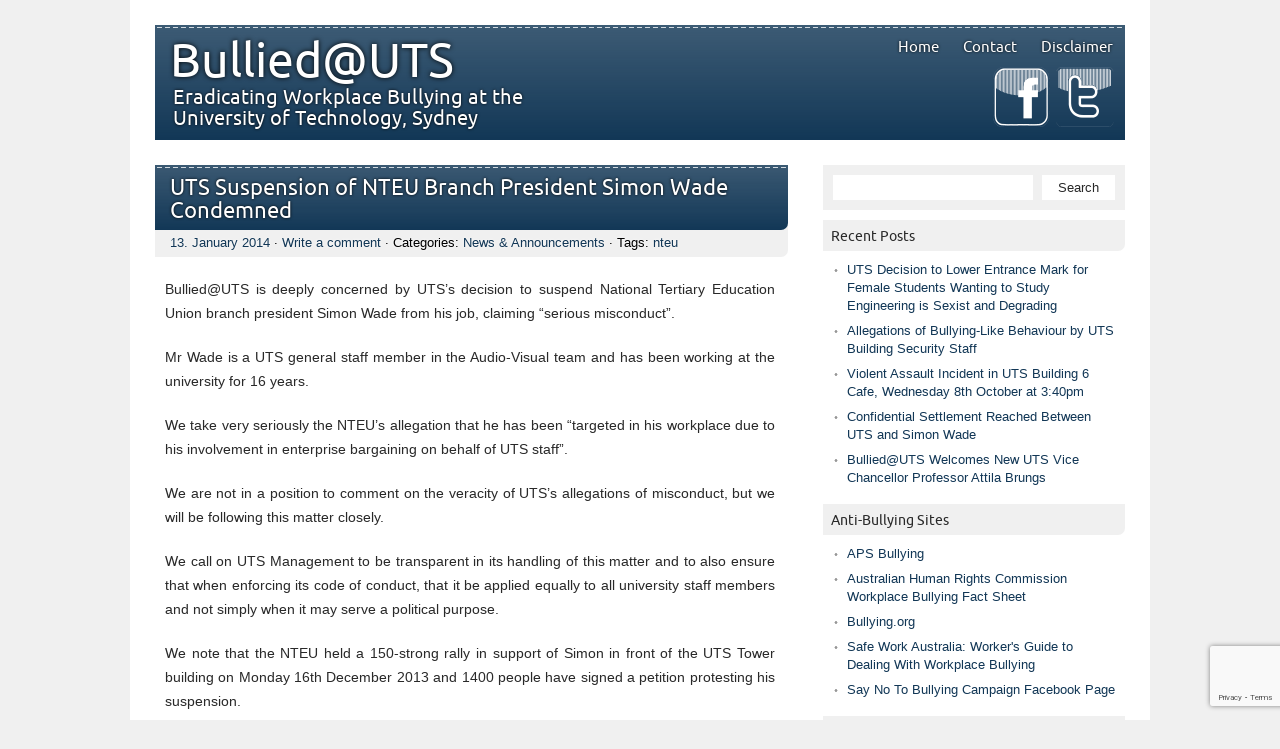

--- FILE ---
content_type: text/html; charset=UTF-8
request_url: https://bulliedatuts.org/uts-suspends-nteu-branch-president-simon-wade/
body_size: 14372
content:
<!DOCTYPE html PUBLIC "-//W3C//DTD XHTML 1.0 Transitional//EN" "http://www.w3.org/TR/xhtml1/DTD/xhtml1-transitional.dtd"> 
<html lang="en-US" xmlns="http://www.w3.org/1999/xhtml">

<head>
	<meta http-equiv="Content-Type" content="text/html; charset=UTF-8" />
	<title>  UTS Suspension of NTEU Branch President Simon Wade Condemned</title>
			

		
		
	<link rel="stylesheet" href="https://bulliedatuts.org/wp-content/themes/picoclean_fixed/style.css" type="text/css" media="screen" />
	<link rel="pingback" href="https://bulliedatuts.org/xmlrpc.php" />
	
	<meta name='robots' content='max-image-preview:large' />
	<style>img:is([sizes="auto" i], [sizes^="auto," i]) { contain-intrinsic-size: 3000px 1500px }</style>
	<link rel='dns-prefetch' href='//secure.gravatar.com' />
<link rel='dns-prefetch' href='//stats.wp.com' />
<link rel='dns-prefetch' href='//v0.wordpress.com' />
<link rel='dns-prefetch' href='//jetpack.wordpress.com' />
<link rel='dns-prefetch' href='//s0.wp.com' />
<link rel='dns-prefetch' href='//public-api.wordpress.com' />
<link rel='dns-prefetch' href='//0.gravatar.com' />
<link rel='dns-prefetch' href='//1.gravatar.com' />
<link rel='dns-prefetch' href='//2.gravatar.com' />
<link rel="alternate" type="application/rss+xml" title="Bullied@UTS &raquo; Feed" href="https://bulliedatuts.org/feed/" />
<link rel="alternate" type="application/rss+xml" title="Bullied@UTS &raquo; Comments Feed" href="https://bulliedatuts.org/comments/feed/" />
<script type="text/javascript" id="wpp-js" src="https://bulliedatuts.org/wp-content/plugins/wordpress-popular-posts/assets/js/wpp.min.js?ver=7.3.6" data-sampling="0" data-sampling-rate="100" data-api-url="https://bulliedatuts.org/wp-json/wordpress-popular-posts" data-post-id="65" data-token="30851b779d" data-lang="0" data-debug="0"></script>
<link rel="alternate" type="application/rss+xml" title="Bullied@UTS &raquo; UTS Suspension of NTEU Branch President Simon Wade Condemned Comments Feed" href="https://bulliedatuts.org/uts-suspends-nteu-branch-president-simon-wade/feed/" />
		<!-- This site uses the Google Analytics by MonsterInsights plugin v9.11.0 - Using Analytics tracking - https://www.monsterinsights.com/ -->
		<!-- Note: MonsterInsights is not currently configured on this site. The site owner needs to authenticate with Google Analytics in the MonsterInsights settings panel. -->
					<!-- No tracking code set -->
				<!-- / Google Analytics by MonsterInsights -->
		<script type="text/javascript">
/* <![CDATA[ */
window._wpemojiSettings = {"baseUrl":"https:\/\/s.w.org\/images\/core\/emoji\/16.0.1\/72x72\/","ext":".png","svgUrl":"https:\/\/s.w.org\/images\/core\/emoji\/16.0.1\/svg\/","svgExt":".svg","source":{"concatemoji":"https:\/\/bulliedatuts.org\/wp-includes\/js\/wp-emoji-release.min.js?ver=6.8.3"}};
/*! This file is auto-generated */
!function(s,n){var o,i,e;function c(e){try{var t={supportTests:e,timestamp:(new Date).valueOf()};sessionStorage.setItem(o,JSON.stringify(t))}catch(e){}}function p(e,t,n){e.clearRect(0,0,e.canvas.width,e.canvas.height),e.fillText(t,0,0);var t=new Uint32Array(e.getImageData(0,0,e.canvas.width,e.canvas.height).data),a=(e.clearRect(0,0,e.canvas.width,e.canvas.height),e.fillText(n,0,0),new Uint32Array(e.getImageData(0,0,e.canvas.width,e.canvas.height).data));return t.every(function(e,t){return e===a[t]})}function u(e,t){e.clearRect(0,0,e.canvas.width,e.canvas.height),e.fillText(t,0,0);for(var n=e.getImageData(16,16,1,1),a=0;a<n.data.length;a++)if(0!==n.data[a])return!1;return!0}function f(e,t,n,a){switch(t){case"flag":return n(e,"\ud83c\udff3\ufe0f\u200d\u26a7\ufe0f","\ud83c\udff3\ufe0f\u200b\u26a7\ufe0f")?!1:!n(e,"\ud83c\udde8\ud83c\uddf6","\ud83c\udde8\u200b\ud83c\uddf6")&&!n(e,"\ud83c\udff4\udb40\udc67\udb40\udc62\udb40\udc65\udb40\udc6e\udb40\udc67\udb40\udc7f","\ud83c\udff4\u200b\udb40\udc67\u200b\udb40\udc62\u200b\udb40\udc65\u200b\udb40\udc6e\u200b\udb40\udc67\u200b\udb40\udc7f");case"emoji":return!a(e,"\ud83e\udedf")}return!1}function g(e,t,n,a){var r="undefined"!=typeof WorkerGlobalScope&&self instanceof WorkerGlobalScope?new OffscreenCanvas(300,150):s.createElement("canvas"),o=r.getContext("2d",{willReadFrequently:!0}),i=(o.textBaseline="top",o.font="600 32px Arial",{});return e.forEach(function(e){i[e]=t(o,e,n,a)}),i}function t(e){var t=s.createElement("script");t.src=e,t.defer=!0,s.head.appendChild(t)}"undefined"!=typeof Promise&&(o="wpEmojiSettingsSupports",i=["flag","emoji"],n.supports={everything:!0,everythingExceptFlag:!0},e=new Promise(function(e){s.addEventListener("DOMContentLoaded",e,{once:!0})}),new Promise(function(t){var n=function(){try{var e=JSON.parse(sessionStorage.getItem(o));if("object"==typeof e&&"number"==typeof e.timestamp&&(new Date).valueOf()<e.timestamp+604800&&"object"==typeof e.supportTests)return e.supportTests}catch(e){}return null}();if(!n){if("undefined"!=typeof Worker&&"undefined"!=typeof OffscreenCanvas&&"undefined"!=typeof URL&&URL.createObjectURL&&"undefined"!=typeof Blob)try{var e="postMessage("+g.toString()+"("+[JSON.stringify(i),f.toString(),p.toString(),u.toString()].join(",")+"));",a=new Blob([e],{type:"text/javascript"}),r=new Worker(URL.createObjectURL(a),{name:"wpTestEmojiSupports"});return void(r.onmessage=function(e){c(n=e.data),r.terminate(),t(n)})}catch(e){}c(n=g(i,f,p,u))}t(n)}).then(function(e){for(var t in e)n.supports[t]=e[t],n.supports.everything=n.supports.everything&&n.supports[t],"flag"!==t&&(n.supports.everythingExceptFlag=n.supports.everythingExceptFlag&&n.supports[t]);n.supports.everythingExceptFlag=n.supports.everythingExceptFlag&&!n.supports.flag,n.DOMReady=!1,n.readyCallback=function(){n.DOMReady=!0}}).then(function(){return e}).then(function(){var e;n.supports.everything||(n.readyCallback(),(e=n.source||{}).concatemoji?t(e.concatemoji):e.wpemoji&&e.twemoji&&(t(e.twemoji),t(e.wpemoji)))}))}((window,document),window._wpemojiSettings);
/* ]]> */
</script>
<style id='wp-emoji-styles-inline-css' type='text/css'>

	img.wp-smiley, img.emoji {
		display: inline !important;
		border: none !important;
		box-shadow: none !important;
		height: 1em !important;
		width: 1em !important;
		margin: 0 0.07em !important;
		vertical-align: -0.1em !important;
		background: none !important;
		padding: 0 !important;
	}
</style>
<link rel='stylesheet' id='wp-block-library-css' href='https://bulliedatuts.org/wp-includes/css/dist/block-library/style.min.css?ver=6.8.3' type='text/css' media='all' />
<style id='classic-theme-styles-inline-css' type='text/css'>
/*! This file is auto-generated */
.wp-block-button__link{color:#fff;background-color:#32373c;border-radius:9999px;box-shadow:none;text-decoration:none;padding:calc(.667em + 2px) calc(1.333em + 2px);font-size:1.125em}.wp-block-file__button{background:#32373c;color:#fff;text-decoration:none}
</style>
<link rel='stylesheet' id='mediaelement-css' href='https://bulliedatuts.org/wp-includes/js/mediaelement/mediaelementplayer-legacy.min.css?ver=4.2.17' type='text/css' media='all' />
<link rel='stylesheet' id='wp-mediaelement-css' href='https://bulliedatuts.org/wp-includes/js/mediaelement/wp-mediaelement.min.css?ver=6.8.3' type='text/css' media='all' />
<style id='jetpack-sharing-buttons-style-inline-css' type='text/css'>
.jetpack-sharing-buttons__services-list{display:flex;flex-direction:row;flex-wrap:wrap;gap:0;list-style-type:none;margin:5px;padding:0}.jetpack-sharing-buttons__services-list.has-small-icon-size{font-size:12px}.jetpack-sharing-buttons__services-list.has-normal-icon-size{font-size:16px}.jetpack-sharing-buttons__services-list.has-large-icon-size{font-size:24px}.jetpack-sharing-buttons__services-list.has-huge-icon-size{font-size:36px}@media print{.jetpack-sharing-buttons__services-list{display:none!important}}.editor-styles-wrapper .wp-block-jetpack-sharing-buttons{gap:0;padding-inline-start:0}ul.jetpack-sharing-buttons__services-list.has-background{padding:1.25em 2.375em}
</style>
<style id='global-styles-inline-css' type='text/css'>
:root{--wp--preset--aspect-ratio--square: 1;--wp--preset--aspect-ratio--4-3: 4/3;--wp--preset--aspect-ratio--3-4: 3/4;--wp--preset--aspect-ratio--3-2: 3/2;--wp--preset--aspect-ratio--2-3: 2/3;--wp--preset--aspect-ratio--16-9: 16/9;--wp--preset--aspect-ratio--9-16: 9/16;--wp--preset--color--black: #000000;--wp--preset--color--cyan-bluish-gray: #abb8c3;--wp--preset--color--white: #ffffff;--wp--preset--color--pale-pink: #f78da7;--wp--preset--color--vivid-red: #cf2e2e;--wp--preset--color--luminous-vivid-orange: #ff6900;--wp--preset--color--luminous-vivid-amber: #fcb900;--wp--preset--color--light-green-cyan: #7bdcb5;--wp--preset--color--vivid-green-cyan: #00d084;--wp--preset--color--pale-cyan-blue: #8ed1fc;--wp--preset--color--vivid-cyan-blue: #0693e3;--wp--preset--color--vivid-purple: #9b51e0;--wp--preset--gradient--vivid-cyan-blue-to-vivid-purple: linear-gradient(135deg,rgba(6,147,227,1) 0%,rgb(155,81,224) 100%);--wp--preset--gradient--light-green-cyan-to-vivid-green-cyan: linear-gradient(135deg,rgb(122,220,180) 0%,rgb(0,208,130) 100%);--wp--preset--gradient--luminous-vivid-amber-to-luminous-vivid-orange: linear-gradient(135deg,rgba(252,185,0,1) 0%,rgba(255,105,0,1) 100%);--wp--preset--gradient--luminous-vivid-orange-to-vivid-red: linear-gradient(135deg,rgba(255,105,0,1) 0%,rgb(207,46,46) 100%);--wp--preset--gradient--very-light-gray-to-cyan-bluish-gray: linear-gradient(135deg,rgb(238,238,238) 0%,rgb(169,184,195) 100%);--wp--preset--gradient--cool-to-warm-spectrum: linear-gradient(135deg,rgb(74,234,220) 0%,rgb(151,120,209) 20%,rgb(207,42,186) 40%,rgb(238,44,130) 60%,rgb(251,105,98) 80%,rgb(254,248,76) 100%);--wp--preset--gradient--blush-light-purple: linear-gradient(135deg,rgb(255,206,236) 0%,rgb(152,150,240) 100%);--wp--preset--gradient--blush-bordeaux: linear-gradient(135deg,rgb(254,205,165) 0%,rgb(254,45,45) 50%,rgb(107,0,62) 100%);--wp--preset--gradient--luminous-dusk: linear-gradient(135deg,rgb(255,203,112) 0%,rgb(199,81,192) 50%,rgb(65,88,208) 100%);--wp--preset--gradient--pale-ocean: linear-gradient(135deg,rgb(255,245,203) 0%,rgb(182,227,212) 50%,rgb(51,167,181) 100%);--wp--preset--gradient--electric-grass: linear-gradient(135deg,rgb(202,248,128) 0%,rgb(113,206,126) 100%);--wp--preset--gradient--midnight: linear-gradient(135deg,rgb(2,3,129) 0%,rgb(40,116,252) 100%);--wp--preset--font-size--small: 13px;--wp--preset--font-size--medium: 20px;--wp--preset--font-size--large: 36px;--wp--preset--font-size--x-large: 42px;--wp--preset--spacing--20: 0.44rem;--wp--preset--spacing--30: 0.67rem;--wp--preset--spacing--40: 1rem;--wp--preset--spacing--50: 1.5rem;--wp--preset--spacing--60: 2.25rem;--wp--preset--spacing--70: 3.38rem;--wp--preset--spacing--80: 5.06rem;--wp--preset--shadow--natural: 6px 6px 9px rgba(0, 0, 0, 0.2);--wp--preset--shadow--deep: 12px 12px 50px rgba(0, 0, 0, 0.4);--wp--preset--shadow--sharp: 6px 6px 0px rgba(0, 0, 0, 0.2);--wp--preset--shadow--outlined: 6px 6px 0px -3px rgba(255, 255, 255, 1), 6px 6px rgba(0, 0, 0, 1);--wp--preset--shadow--crisp: 6px 6px 0px rgba(0, 0, 0, 1);}:where(.is-layout-flex){gap: 0.5em;}:where(.is-layout-grid){gap: 0.5em;}body .is-layout-flex{display: flex;}.is-layout-flex{flex-wrap: wrap;align-items: center;}.is-layout-flex > :is(*, div){margin: 0;}body .is-layout-grid{display: grid;}.is-layout-grid > :is(*, div){margin: 0;}:where(.wp-block-columns.is-layout-flex){gap: 2em;}:where(.wp-block-columns.is-layout-grid){gap: 2em;}:where(.wp-block-post-template.is-layout-flex){gap: 1.25em;}:where(.wp-block-post-template.is-layout-grid){gap: 1.25em;}.has-black-color{color: var(--wp--preset--color--black) !important;}.has-cyan-bluish-gray-color{color: var(--wp--preset--color--cyan-bluish-gray) !important;}.has-white-color{color: var(--wp--preset--color--white) !important;}.has-pale-pink-color{color: var(--wp--preset--color--pale-pink) !important;}.has-vivid-red-color{color: var(--wp--preset--color--vivid-red) !important;}.has-luminous-vivid-orange-color{color: var(--wp--preset--color--luminous-vivid-orange) !important;}.has-luminous-vivid-amber-color{color: var(--wp--preset--color--luminous-vivid-amber) !important;}.has-light-green-cyan-color{color: var(--wp--preset--color--light-green-cyan) !important;}.has-vivid-green-cyan-color{color: var(--wp--preset--color--vivid-green-cyan) !important;}.has-pale-cyan-blue-color{color: var(--wp--preset--color--pale-cyan-blue) !important;}.has-vivid-cyan-blue-color{color: var(--wp--preset--color--vivid-cyan-blue) !important;}.has-vivid-purple-color{color: var(--wp--preset--color--vivid-purple) !important;}.has-black-background-color{background-color: var(--wp--preset--color--black) !important;}.has-cyan-bluish-gray-background-color{background-color: var(--wp--preset--color--cyan-bluish-gray) !important;}.has-white-background-color{background-color: var(--wp--preset--color--white) !important;}.has-pale-pink-background-color{background-color: var(--wp--preset--color--pale-pink) !important;}.has-vivid-red-background-color{background-color: var(--wp--preset--color--vivid-red) !important;}.has-luminous-vivid-orange-background-color{background-color: var(--wp--preset--color--luminous-vivid-orange) !important;}.has-luminous-vivid-amber-background-color{background-color: var(--wp--preset--color--luminous-vivid-amber) !important;}.has-light-green-cyan-background-color{background-color: var(--wp--preset--color--light-green-cyan) !important;}.has-vivid-green-cyan-background-color{background-color: var(--wp--preset--color--vivid-green-cyan) !important;}.has-pale-cyan-blue-background-color{background-color: var(--wp--preset--color--pale-cyan-blue) !important;}.has-vivid-cyan-blue-background-color{background-color: var(--wp--preset--color--vivid-cyan-blue) !important;}.has-vivid-purple-background-color{background-color: var(--wp--preset--color--vivid-purple) !important;}.has-black-border-color{border-color: var(--wp--preset--color--black) !important;}.has-cyan-bluish-gray-border-color{border-color: var(--wp--preset--color--cyan-bluish-gray) !important;}.has-white-border-color{border-color: var(--wp--preset--color--white) !important;}.has-pale-pink-border-color{border-color: var(--wp--preset--color--pale-pink) !important;}.has-vivid-red-border-color{border-color: var(--wp--preset--color--vivid-red) !important;}.has-luminous-vivid-orange-border-color{border-color: var(--wp--preset--color--luminous-vivid-orange) !important;}.has-luminous-vivid-amber-border-color{border-color: var(--wp--preset--color--luminous-vivid-amber) !important;}.has-light-green-cyan-border-color{border-color: var(--wp--preset--color--light-green-cyan) !important;}.has-vivid-green-cyan-border-color{border-color: var(--wp--preset--color--vivid-green-cyan) !important;}.has-pale-cyan-blue-border-color{border-color: var(--wp--preset--color--pale-cyan-blue) !important;}.has-vivid-cyan-blue-border-color{border-color: var(--wp--preset--color--vivid-cyan-blue) !important;}.has-vivid-purple-border-color{border-color: var(--wp--preset--color--vivid-purple) !important;}.has-vivid-cyan-blue-to-vivid-purple-gradient-background{background: var(--wp--preset--gradient--vivid-cyan-blue-to-vivid-purple) !important;}.has-light-green-cyan-to-vivid-green-cyan-gradient-background{background: var(--wp--preset--gradient--light-green-cyan-to-vivid-green-cyan) !important;}.has-luminous-vivid-amber-to-luminous-vivid-orange-gradient-background{background: var(--wp--preset--gradient--luminous-vivid-amber-to-luminous-vivid-orange) !important;}.has-luminous-vivid-orange-to-vivid-red-gradient-background{background: var(--wp--preset--gradient--luminous-vivid-orange-to-vivid-red) !important;}.has-very-light-gray-to-cyan-bluish-gray-gradient-background{background: var(--wp--preset--gradient--very-light-gray-to-cyan-bluish-gray) !important;}.has-cool-to-warm-spectrum-gradient-background{background: var(--wp--preset--gradient--cool-to-warm-spectrum) !important;}.has-blush-light-purple-gradient-background{background: var(--wp--preset--gradient--blush-light-purple) !important;}.has-blush-bordeaux-gradient-background{background: var(--wp--preset--gradient--blush-bordeaux) !important;}.has-luminous-dusk-gradient-background{background: var(--wp--preset--gradient--luminous-dusk) !important;}.has-pale-ocean-gradient-background{background: var(--wp--preset--gradient--pale-ocean) !important;}.has-electric-grass-gradient-background{background: var(--wp--preset--gradient--electric-grass) !important;}.has-midnight-gradient-background{background: var(--wp--preset--gradient--midnight) !important;}.has-small-font-size{font-size: var(--wp--preset--font-size--small) !important;}.has-medium-font-size{font-size: var(--wp--preset--font-size--medium) !important;}.has-large-font-size{font-size: var(--wp--preset--font-size--large) !important;}.has-x-large-font-size{font-size: var(--wp--preset--font-size--x-large) !important;}
:where(.wp-block-post-template.is-layout-flex){gap: 1.25em;}:where(.wp-block-post-template.is-layout-grid){gap: 1.25em;}
:where(.wp-block-columns.is-layout-flex){gap: 2em;}:where(.wp-block-columns.is-layout-grid){gap: 2em;}
:root :where(.wp-block-pullquote){font-size: 1.5em;line-height: 1.6;}
</style>
<link rel='stylesheet' id='contact-form-7-css' href='https://bulliedatuts.org/wp-content/plugins/contact-form-7/includes/css/styles.css?ver=6.1.4' type='text/css' media='all' />
<link rel='stylesheet' id='easyazon-addition-popovers-css' href='https://bulliedatuts.org/wp-content/plugins/easyazon/addition/components/popovers/resources/popovers.css?ver=5.1.1' type='text/css' media='all' />
<link rel='stylesheet' id='wordpress-popular-posts-css-css' href='https://bulliedatuts.org/wp-content/plugins/wordpress-popular-posts/assets/css/wpp.css?ver=7.3.6' type='text/css' media='all' />
<link rel='stylesheet' id='sharedaddy-css' href='https://bulliedatuts.org/wp-content/plugins/jetpack/modules/sharedaddy/sharing.css?ver=15.3.1' type='text/css' media='all' />
<link rel='stylesheet' id='social-logos-css' href='https://bulliedatuts.org/wp-content/plugins/jetpack/_inc/social-logos/social-logos.min.css?ver=15.3.1' type='text/css' media='all' />
<script type="text/javascript" src="https://bulliedatuts.org/wp-includes/js/jquery/jquery.min.js?ver=3.7.1" id="jquery-core-js"></script>
<script type="text/javascript" src="https://bulliedatuts.org/wp-includes/js/jquery/jquery-migrate.min.js?ver=3.4.1" id="jquery-migrate-js"></script>
<link rel="https://api.w.org/" href="https://bulliedatuts.org/wp-json/" /><link rel="alternate" title="JSON" type="application/json" href="https://bulliedatuts.org/wp-json/wp/v2/posts/65" /><link rel="EditURI" type="application/rsd+xml" title="RSD" href="https://bulliedatuts.org/xmlrpc.php?rsd" />
<meta name="generator" content="WordPress 6.8.3" />
<link rel="canonical" href="https://bulliedatuts.org/uts-suspends-nteu-branch-president-simon-wade/" />
<link rel='shortlink' href='https://wp.me/p4fajW-13' />
<link rel="alternate" title="oEmbed (JSON)" type="application/json+oembed" href="https://bulliedatuts.org/wp-json/oembed/1.0/embed?url=https%3A%2F%2Fbulliedatuts.org%2Futs-suspends-nteu-branch-president-simon-wade%2F" />
<link rel="alternate" title="oEmbed (XML)" type="text/xml+oembed" href="https://bulliedatuts.org/wp-json/oembed/1.0/embed?url=https%3A%2F%2Fbulliedatuts.org%2Futs-suspends-nteu-branch-president-simon-wade%2F&#038;format=xml" />

<!-- Bad Behavior 2.2.24 run time: 0.450 ms -->
	<style>img#wpstats{display:none}</style>
		            <style id="wpp-loading-animation-styles">@-webkit-keyframes bgslide{from{background-position-x:0}to{background-position-x:-200%}}@keyframes bgslide{from{background-position-x:0}to{background-position-x:-200%}}.wpp-widget-block-placeholder,.wpp-shortcode-placeholder{margin:0 auto;width:60px;height:3px;background:#dd3737;background:linear-gradient(90deg,#dd3737 0%,#571313 10%,#dd3737 100%);background-size:200% auto;border-radius:3px;-webkit-animation:bgslide 1s infinite linear;animation:bgslide 1s infinite linear}</style>
            
		
	<style type="text/css">
		a {
			color: #123756;
		}
		
		#wrapper #header, #wrapper #footer, .post .title, .pages .title, #comments, #respond h3, #respond h3 a {
			background: #123756;
			background: url(https://bulliedatuts.org/wp-content/themes/picoclean/images/lines.png) repeat-x, -moz-linear-gradient(top, rgba(18, 55, 86, 0.82), rgba(18, 55, 86, 1)) ; 
			background: url(https://bulliedatuts.org/wp-content/themes/picoclean/images/lines.png) repeat-x, -webkit-gradient(linear, left top, left bottom, from(rgba(18, 55, 86, 0.82)), to(rgba(18, 55, 86, 1))); 
			background: url(https://bulliedatuts.org/wp-content/themes/picoclean/images/lines.png) repeat-x, -webkit-linear-gradient(top, rgba(18, 55, 86, 0.82), rgba(18, 55, 86, 1));
			background: url(https://bulliedatuts.org/wp-content/themes/picoclean/images/lines.png) repeat-x, -o-linear-gradient(top, rgba(18, 55, 86, 0.82), rgba(18, 55, 86, 1)); 
			background: url(https://bulliedatuts.org/wp-content/themes/picoclean/images/lines.png) repeat-x, -ms-linear-gradient(top, rgba(18, 55, 86, 0.82), rgba(18, 55, 86, 1)); 
		}

		#comment-form #submit, #respond #submit, #mainnav ul ul {
			background: #123756;
			background: -moz-linear-gradient(top, rgba(18, 55, 86, 0.82), rgba(18, 55, 86, 1)) ; 
			background: -webkit-gradient(linear, left top, left bottom, from(rgba(18, 55, 86, 0.82)), to(rgba(18, 55, 86, 1))); 
			background: -webkit-linear-gradient(top, rgba(18, 55, 86, 0.82), rgba(18, 55, 86, 1));
			background: -o-linear-gradient(top, rgba(18, 55, 86, 0.82), rgba(18, 55, 86, 1)); 
			background: -ms-linear-gradient(top, rgba(18, 55, 86, 0.82), rgba(18, 55, 86, 1)); 
			}

	</style>

<!-- Jetpack Open Graph Tags -->
<meta property="og:type" content="article" />
<meta property="og:title" content="UTS Suspension of NTEU Branch President Simon Wade Condemned" />
<meta property="og:url" content="https://bulliedatuts.org/uts-suspends-nteu-branch-president-simon-wade/" />
<meta property="og:description" content="Bullied@UTS is deeply concerned by UTS’s decision to suspend National Tertiary Education Union branch president Simon Wade from his job, claiming &#8220;serious misconduct”. Mr Wade is a UTS genera…" />
<meta property="article:published_time" content="2014-01-13T02:33:38+00:00" />
<meta property="article:modified_time" content="2014-01-13T02:33:38+00:00" />
<meta property="og:site_name" content="Bullied@UTS" />
<meta property="og:image" content="https://s0.wp.com/i/blank.jpg" />
<meta property="og:image:width" content="200" />
<meta property="og:image:height" content="200" />
<meta property="og:image:alt" content="" />
<meta property="og:locale" content="en_US" />
<meta name="twitter:text:title" content="UTS Suspension of NTEU Branch President Simon Wade Condemned" />
<meta name="twitter:card" content="summary" />

<!-- End Jetpack Open Graph Tags -->
</head>

<body class="wp-singular post-template-default single single-post postid-65 single-format-standard wp-theme-picoclean wp-child-theme-picoclean_fixed">
<div id="wrapper">
	<div id="header">

			<div id="mainnav">
				<div class="menu-top-menu-container"><ul id="menu-top-menu" class="menu"><li id="menu-item-31" class="menu-item menu-item-type-custom menu-item-object-custom menu-item-home menu-item-31"><a href="https://bulliedatuts.org/">Home</a></li>
<li id="menu-item-32" class="menu-item menu-item-type-post_type menu-item-object-page menu-item-32"><a href="https://bulliedatuts.org/contact-bullied-at-uts/">Contact</a></li>
<li id="menu-item-33" class="menu-item menu-item-type-post_type menu-item-object-page menu-item-33"><a href="https://bulliedatuts.org/disclaimer/">Disclaimer</a></li>
</ul></div>				<div style='clear:both'></div>
				<div id='socialbuttons'>
					<a href="https://facebook.com/BulliedAtUTS"><img src="https://bulliedatuts.org/wp-content/themes/picoclean_fixed/images/facebook120px.png" alt="Bullied@UTS Facebook Page" title="Bullied@UTS Facebook Page" /></a>
					<a href="https://twitter.com/BulliedAtUTS"><img src="https://bulliedatuts.org/wp-content/themes/picoclean_fixed/images/twitter120px.png" alt="Bullied@UTS Twitter Feed" title="Bullied@UTS Twitter Feed" /></a>
				</div>
			</div>
			<div id="logo">
				<h1><a href="https://bulliedatuts.org">Bullied@UTS</a></h1>
				<p class="description">Eradicating Workplace Bullying at the University of Technology, Sydney</p>
			</div>

		<div id="image">
		</div>
	</div>
	<div id="main">

	<div id="content">

				 <div id="post-65" class="post-65 post type-post status-publish format-standard hentry category-news tag-nteu">
				<div class="title">
					<h1><a href="https://bulliedatuts.org/uts-suspends-nteu-branch-president-simon-wade/" title="UTS Suspension of NTEU Branch President Simon Wade Condemned">UTS Suspension of NTEU Branch President Simon Wade Condemned</a></h1>
				</div>
					<div class="meta"><a href="https://bulliedatuts.org/uts-suspends-nteu-branch-president-simon-wade/">13. January 2014</a> &middot; <a href="https://bulliedatuts.org/uts-suspends-nteu-branch-president-simon-wade/#respond">Write a comment</a>					 &middot; Categories: <a href="https://bulliedatuts.org/category/news/" rel="category tag">News &amp; Announcements</a> &middot; Tags: <a href="https://bulliedatuts.org/tag/nteu/" rel="tag">nteu</a>					</div>					
				<div class="entry">
					<p>Bullied@UTS is deeply concerned by UTS’s decision to suspend National Tertiary Education Union branch president Simon Wade from his job, claiming &#8220;serious misconduct”.</p>
<p>Mr Wade is a UTS general staff member in the Audio-Visual team and has been working at the university for 16 years.</p>
<p>We take very seriously the NTEU’s allegation that he has been &#8220;targeted in his workplace due to his involvement in enterprise bargaining on behalf of UTS staff”.</p>
<p>We are not in a position to comment on the veracity of UTS’s allegations of misconduct, but we will be following this matter closely.</p>
<p>We call on UTS Management to be transparent in its handling of this matter and to also ensure that when enforcing its code of conduct, that it be applied equally to all university staff members and not simply when it may serve a political purpose.</p>
<p>We note that the NTEU held a 150-strong rally in support of Simon in front of the UTS Tower building on Monday 16th December 2013 and 1400 people have signed a petition protesting his suspension.</p>
<p><strong>Relevant Links:</strong></p>
<ul>
<li>
<a href="https://newmatilda.com/2013/12/13/uts-suspends-union-boss-during-negotiations">New Matilda Article: &#8220;UTS Suspends Union Boss During Negotiations&#8221;</a>
</li>
<li>
<a href="http://www.nteu.org.au/uts/blog/view/post/postId/15771/page/4">NTEU Petition: &#8220;Defend union rights at UTS; lift suspension of NTEU President&#8221;</a>
</li>
<li>
<a href="http://www.dumbcuts.org.au/article/Photos%3A-Rally-supports-suspended-NTEU-UTS-Branch-President-15787">NTEU Rally Photos: &#8220;Rally supports suspended NTEU UTS Branch President&#8221;</a>
</li>
</ul>
<div class="sharedaddy sd-sharing-enabled"><div class="robots-nocontent sd-block sd-social sd-social-icon-text sd-sharing"><h3 class="sd-title">Share this:</h3><div class="sd-content"><ul><li class="share-facebook"><a rel="nofollow noopener noreferrer"
				data-shared="sharing-facebook-65"
				class="share-facebook sd-button share-icon"
				href="https://bulliedatuts.org/uts-suspends-nteu-branch-president-simon-wade/?share=facebook"
				target="_blank"
				aria-labelledby="sharing-facebook-65"
				>
				<span id="sharing-facebook-65" hidden>Click to share on Facebook (Opens in new window)</span>
				<span>Facebook</span>
			</a></li><li class="share-twitter"><a rel="nofollow noopener noreferrer"
				data-shared="sharing-twitter-65"
				class="share-twitter sd-button share-icon"
				href="https://bulliedatuts.org/uts-suspends-nteu-branch-president-simon-wade/?share=twitter"
				target="_blank"
				aria-labelledby="sharing-twitter-65"
				>
				<span id="sharing-twitter-65" hidden>Click to share on X (Opens in new window)</span>
				<span>X</span>
			</a></li><li class="share-linkedin"><a rel="nofollow noopener noreferrer"
				data-shared="sharing-linkedin-65"
				class="share-linkedin sd-button share-icon"
				href="https://bulliedatuts.org/uts-suspends-nteu-branch-president-simon-wade/?share=linkedin"
				target="_blank"
				aria-labelledby="sharing-linkedin-65"
				>
				<span id="sharing-linkedin-65" hidden>Click to share on LinkedIn (Opens in new window)</span>
				<span>LinkedIn</span>
			</a></li><li class="share-email"><a rel="nofollow noopener noreferrer" 
				data-shared="sharing-email-65" 
				class="share-email sd-button share-icon" href="javascript:smae_decode('[base64]');" target="_blank" 
				aria-labelledby="sharing-email-65" 
				data-email-share-error-title="&#068;&#111;&#032;&#121;&#111;&#117;&#032;&#104;&#097;&#118;&#101;&#032;&#101;&#109;&#097;&#105;&#108;&#032;&#115;&#101;&#116;&#032;&#117;&#112;&#063;"  data-email-share-error-text="If you&#039;re having problems sharing via email, you might not have email set up for your browser. You may need to create a new email yourself."  data-email-share-nonce="5b80f14c4a"  data-email-share-track-url="https://bulliedatuts.org/uts-suspends-nteu-branch-president-simon-wade/?share=email">&#010;&#009;&#009;&#009;&#009;&#067;&#108;&#105;&#099;&#107;&#032;&#116;&#111;&#032;&#101;&#109;&#097;&#105;&#108;&#032;&#097;&#032;&#108;&#105;&#110;&#107;&#032;&#116;&#111;&#032;&#097;&#032;&#102;&#114;&#105;&#101;&#110;&#100;&#032;&#040;&#079;&#112;&#101;&#110;&#115;&#032;&#105;&#110;&#032;&#110;&#101;&#119;&#032;&#119;&#105;&#110;&#100;&#111;&#119;&#041;&#010;&#009;&#009;&#009;&#009;&#069;&#109;&#097;&#105;&#108;&#010;&#009;&#009;&#009;</a></li><li class="share-end"></li></ul></div></div></div>					<div class="pagelinks">
											</div>
				</div>			
			</div>
			

			<!-- If comments are open, but there are no comments. -->

	 

			<div id="comment-form">
									
		<div id="respond" class="comment-respond">
			<h3 id="reply-title" class="comment-reply-title">Leave a Reply<small><a rel="nofollow" id="cancel-comment-reply-link" href="/uts-suspends-nteu-branch-president-simon-wade/#respond" style="display:none;">Cancel reply</a></small></h3>			<form id="commentform" class="comment-form">
				<iframe
					title="Comment Form"
					src="https://jetpack.wordpress.com/jetpack-comment/?blogid=62719940&#038;postid=65&#038;comment_registration=0&#038;require_name_email=1&#038;stc_enabled=1&#038;stb_enabled=1&#038;show_avatars=1&#038;avatar_default=mystery&#038;greeting=Leave+a+Reply&#038;jetpack_comments_nonce=5b9964c7d1&#038;greeting_reply=Leave+a+Reply+to+%25s&#038;color_scheme=light&#038;lang=en_US&#038;jetpack_version=15.3.1&#038;iframe_unique_id=1&#038;show_cookie_consent=10&#038;has_cookie_consent=0&#038;is_current_user_subscribed=0&#038;token_key=%3Bnormal%3B&#038;sig=097e8da745c4db0b6903aa694757a3719d4c4f80#parent=https%3A%2F%2Fbulliedatuts.org%2Futs-suspends-nteu-branch-president-simon-wade%2F"
											name="jetpack_remote_comment"
						style="width:100%; height: 430px; border:0;"
										class="jetpack_remote_comment"
					id="jetpack_remote_comment"
					sandbox="allow-same-origin allow-top-navigation allow-scripts allow-forms allow-popups"
				>
									</iframe>
									<!--[if !IE]><!-->
					<script>
						document.addEventListener('DOMContentLoaded', function () {
							var commentForms = document.getElementsByClassName('jetpack_remote_comment');
							for (var i = 0; i < commentForms.length; i++) {
								commentForms[i].allowTransparency = false;
								commentForms[i].scrolling = 'no';
							}
						});
					</script>
					<!--<![endif]-->
							</form>
		</div>

		
		<input type="hidden" name="comment_parent" id="comment_parent" value="" />

					</div>


	
	</div>
	

	<div id="sidebar">
		<div id="search-2" class="widget widget_search">			<form method="get" id="sidebarsearch" action="https://bulliedatuts.org" >
				<label class="hidden" for="s">Search:</label>
				<div>
					<input type="text" value="" name="s" id="s" />
					<input type="submit" id="searchsubmit" value="Search" /> 
				</div>
			</form>	
</div>
		<div id="recent-posts-2" class="widget widget_recent_entries">
		<h4 class="widgettitle">Recent Posts</h4>
		<ul>
											<li>
					<a href="https://bulliedatuts.org/uts-decision-to-lower-entrance-mark-for-female-students-wanting-to-study-engineering-is-sexist-and-degrading/">UTS Decision to Lower Entrance Mark for Female Students Wanting to Study Engineering is Sexist and Degrading</a>
									</li>
											<li>
					<a href="https://bulliedatuts.org/allegations-bullying-uts-building-security-staff-june-2014/">Allegations of Bullying-Like Behaviour by UTS Building Security Staff</a>
									</li>
											<li>
					<a href="https://bulliedatuts.org/violent-assault-incident-uts-building-6-cafe-wednesday-8th-october-340pm/">Violent Assault Incident in UTS Building 6 Cafe, Wednesday 8th October at 3:40pm</a>
									</li>
											<li>
					<a href="https://bulliedatuts.org/confidential-settlement-reached-between-uts-and-simon-wade/">Confidential Settlement Reached Between UTS and Simon Wade</a>
									</li>
											<li>
					<a href="https://bulliedatuts.org/bullieduts-welcomes-new-uts-vice-chancellor-professor-attila-brungs/">Bullied@UTS Welcomes New UTS Vice Chancellor Professor Attila Brungs</a>
									</li>
					</ul>

		</div><div id="linkcat-3" class="widget widget_links"><h4 class="widgettitle">Anti-Bullying Sites</h4>
	<ul class='xoxo blogroll'>
<li><a href="http://www.apsbullying.com/" title="Information about Bullying, Harassment, Victimisation and Discrimination in the Australian Public Service (APS)" target="_blank">APS Bullying</a></li>
<li><a href="https://www.humanrights.gov.au/workplace-bullying-violence-harassment-and-bullying-fact-sheet" title="Australian Human Rights Commission &#8211; Workplace bullying: Violence, Harassment and Bullying Fact sheet" target="_blank">Australian Human Rights Commission Workplace Bullying Fact Sheet</a></li>
<li><a href="http://bullying.org/" title="Bullying.org is dedicated to increasing awareness of bullying and to prevent, resolve and eliminate bullying in society" target="_blank">Bullying.org</a></li>
<li><a href="http://www.safeworkaustralia.gov.au/sites/swa/about/publications/pages/workers-guide-workplace-bullying" title="This guide may help workers determine if workplace bullying is occurring and how the matter may be resolved. It provides information for workers who believe they may be experiencing or witnessing workplace bullying and those who have had a bullying report" target="_blank">Safe Work Australia: Worker&#039;s Guide to Dealing With Workplace Bullying</a></li>
<li><a href="https://www.facebook.com/saynotobullying" title="The Facebook Page of the &#8220;Say No To Bullying Campaign&#8221;, supported by The Courier-Mail, Channel 9 and 97.3FM" target="_blank">Say No To Bullying Campaign Facebook Page</a></li>

	</ul>
</div>
<div id="linkcat-4" class="widget widget_links"><h4 class="widgettitle">Australian Trade Unions for Uni Staff</h4>
	<ul class='xoxo blogroll'>
<li><a href="http://www.cpsu.org.au/" title="Represents public sector workers in Australia and is at the forefront in defending the public sector and the essential services it provides to the community." target="_blank">Community &amp; Public Sector Union (CPSU)</a></li>
<li><a href="http://www.capa.edu.au/" title="The Council of Australian Postgraduate Associations (CAPA), is the peak body representing the interests of Australia’s 320,000+ postgraduate students." target="_blank">Council of Australian Postgraduate Associations (CAPA)</a></li>
<li><a href="http://www.nteu.org.au/" title="National Tertiary Education Union (NTEU), Australia&#8217;s specialist national union solely representing staff in tertiary education" target="_blank">National Tertiary Education Union (NTEU)</a></li>

	</ul>
</div>
<div id="linkcat-10" class="widget widget_links"><h4 class="widgettitle">Casually-Employed University Staff Resources</h4>
	<ul class='xoxo blogroll'>
<li><a href="http://www.unicasual.org.au/" title="A portal for Australian casual academic staff with information about your workplace rights, your obligations and those of your employer and information on how to survive as a casual" target="_blank">UniCasual</a></li>

	</ul>
</div>
<div id="linkcat-2" class="widget widget_links"><h4 class="widgettitle">Suicide Prevention and Crisis Support</h4>
	<ul class='xoxo blogroll'>
<li><a href="http://www.beyondblue.org.au/" title="Independent, not-for-profit organisation working to increase awareness and understanding of anxiety and depression in Australia and to reduce the associated stigma." target="_blank">Beyond Blue</a></li>
<li><a href="http://www.lifeline.org.au/" title="Crisis Support and Suicide Prevention" target="_blank">Lifeline Australia</a></li>
<li><a href="http://au.reachout.com/About-workplace-bullying" target="_blank">ReachOut Australia Page on Workplace Bullying</a></li>
<li><a href="http://www.injuredworkerssupport.org.au/" title="The Injured Workers Support Network is a not for profit organisation whose prime purpose is to assist injured workers in meeting the adjustment needs, psychological issues and re-employment challenges during their injury." target="_blank">The Injured Workers Support Network</a></li>

	</ul>
</div>
<div id="linkcat-5" class="widget widget_links"><h4 class="widgettitle">UTS Links</h4>
	<ul class='xoxo blogroll'>
<li><a href="http://www.gsu.uts.edu.au/policies/code-conduct.html" target="_blank">UTS Code of Conduct</a></li>
<li><a href="http://www.gsu.uts.edu.au/policies/equalopportunity.html" target="_blank">UTS Equal Opportunity and Diversity Policy</a></li>
<li><a href="http://www.equity.uts.edu.au/" target="_blank">UTS Equity and Diversity Unit</a></li>
<li><a href="http://www.hru.uts.edu.au/docs/manual/7_4.pdf" target="_blank">UTS HR&#039;s Workplace Behaviour Statement 25-6-2008 (PDF File)</a></li>
<li><a href="http://www.gsu.uts.edu.au/policies/intellectual-property-policy.html" title="This Policy sets out the principles for ownership, management, Commercialisation, rights and responsibilities in relation to UTS Intellectual Property generated by UTS staff, students and others connected to the University." target="_blank">UTS Intellectual Property Policy</a></li>

	</ul>
</div>
<div id="linkcat-12" class="widget widget_links"><h4 class="widgettitle">Whistleblower Support</h4>
	<ul class='xoxo blogroll'>
<li><a href="http://www.whistleblowers.org.au/" title="Whistleblowers Australia Inc. is an association for those who have exposed corruption or any form of malpractice, especially if they were then hindered or abused, and for those who are thinking of exposing it or who wish to support those who are doing so." target="_blank">Whistleblowers Australia</a></li>

	</ul>
</div>
<div id="rss-2" class="widget widget_rss"><h4 class="widgettitle"><a class="rsswidget rss-widget-feed" href="https://www.google.com/alerts/feeds/11811332283978711187/17429404386417851359"><img class="rss-widget-icon" style="border:0" width="14" height="14" src="https://bulliedatuts.org/wp-includes/images/rss.png" alt="RSS" loading="lazy" /></a> <a class="rsswidget rss-widget-title" href="">Recent Online Articles about Workplace Bullying in Australia</a></h4><ul><li><a class='rsswidget' href='https://www.google.com/url?rct=j&#038;sa=t&#038;url=https://newshub.medianet.com.au/2026/01/adnate-and-oxfam-unveil-powerful-fitzroy-mural-challenging-extreme-wealth-and-power/136309/&#038;ct=ga&#038;cd=CAIyHWFkYTE5YWEyODM5ZGU4MWE6Y29tLmF1OmVuOkFV&#038;usg=AOvVaw2KRvYSpUyhKGtmP1Mezqzx'>Adnate and Oxfam unveil powerful Fitzroy mural challenging extreme wealth and power</a> <span class="rss-date">January 20, 2026</span></li><li><a class='rsswidget' href='https://www.google.com/url?rct=j&#038;sa=t&#038;url=https://www.booksandpublishing.com.au/articles/2026/01/20/322448/survey-of-working-conditions-in-the-creative-industries-launched/&#038;ct=ga&#038;cd=CAIyHWFkYTE5YWEyODM5ZGU4MWE6Y29tLmF1OmVuOkFV&#038;usg=AOvVaw1s1NGQdytNGWFDbeJE_614'>Survey of creative industries&#039; working conditions launched - Books+Publishing</a> <span class="rss-date">January 20, 2026</span></li><li><a class='rsswidget' href='https://www.google.com/url?rct=j&#038;sa=t&#038;url=https://www.ausdoc.com.au/medical-jobs/48759/gp-vacancy-in-a-thriving-melbourne-practice-high-patient-demand&#038;ct=ga&#038;cd=CAIyHWFkYTE5YWEyODM5ZGU4MWE6Y29tLmF1OmVuOkFV&#038;usg=AOvVaw0vBWWxIoPPBQ3-E8B-ivyu'>GP vacancy in a thriving Melbourne practice High patient demand | AusDoc Medical Jobs</a> <span class="rss-date">January 19, 2026</span></li><li><a class='rsswidget' href='https://www.google.com/url?rct=j&#038;sa=t&#038;url=https://www.lawyerly.com.au/first-woman-appointed-as-south-australias-chief-justice/&#038;ct=ga&#038;cd=CAIyHWFkYTE5YWEyODM5ZGU4MWE6Y29tLmF1OmVuOkFV&#038;usg=AOvVaw0UCRAHeu86Reay6LjR19Ki'>First woman appointed as South Australia&#039;s Chief Justice | Lawyerly</a> <span class="rss-date">January 19, 2026</span></li><li><a class='rsswidget' href='https://www.google.com/url?rct=j&#038;sa=t&#038;url=https://www.river1467.com.au/local-news/survey-for-workers-in-creative-industries/&#038;ct=ga&#038;cd=CAIyHWFkYTE5YWEyODM5ZGU4MWE6Y29tLmF1OmVuOkFV&#038;usg=AOvVaw05fX0gdiYDQdvn6mCYzs0_'>Survey for workers in creative industries - River 1467</a> <span class="rss-date">January 19, 2026</span></li><li><a class='rsswidget' href='https://www.google.com/url?rct=j&#038;sa=t&#038;url=https://gympietoday.com.au/news/2026/01/20/if-not-bullying-then-what/&#038;ct=ga&#038;cd=CAIyHWFkYTE5YWEyODM5ZGU4MWE6Y29tLmF1OmVuOkFV&#038;usg=AOvVaw3C-tT5G6pnVBip23u4CjAa'>If not bullying, then what? - Gympie Today</a> <span class="rss-date">January 19, 2026</span></li><li><a class='rsswidget' href='https://www.google.com/url?rct=j&#038;sa=t&#038;url=https://gympietoday.com.au/news/2026/01/20/footpaths-for-range-rd-will-increase-safety-advocate-says/&#038;ct=ga&#038;cd=CAIyHWFkYTE5YWEyODM5ZGU4MWE6Y29tLmF1OmVuOkFV&#038;usg=AOvVaw0QhnjqeoKuPbYbC_DPUFjy'>Footpaths for Range Rd will increase safety, advocate says - Gympie Today</a> <span class="rss-date">January 19, 2026</span></li></ul></div>	</div>


	</div>
		<div id="footer">
			<div class="left">&copy; 2026 Bullied@UTS. All rights reserved.</div>
			<div class="right">Design by picomol. Powered by <a href="http://www.wordpress.org">WordPress</a>.
		</div>
	</div>
</div>
		<script type="speculationrules">
{"prefetch":[{"source":"document","where":{"and":[{"href_matches":"\/*"},{"not":{"href_matches":["\/wp-*.php","\/wp-admin\/*","\/wp-content\/uploads\/*","\/wp-content\/*","\/wp-content\/plugins\/*","\/wp-content\/themes\/picoclean_fixed\/*","\/wp-content\/themes\/picoclean\/*","\/*\\?(.+)"]}},{"not":{"selector_matches":"a[rel~=\"nofollow\"]"}},{"not":{"selector_matches":".no-prefetch, .no-prefetch a"}}]},"eagerness":"conservative"}]}
</script>

	<script type="text/javascript">
		window.WPCOM_sharing_counts = {"https:\/\/bulliedatuts.org\/uts-suspends-nteu-branch-president-simon-wade\/":65};
	</script>
				<script type="text/javascript" src="https://bulliedatuts.org/wp-includes/js/comment-reply.min.js?ver=6.8.3" id="comment-reply-js" async="async" data-wp-strategy="async"></script>
<script type="text/javascript" src="https://bulliedatuts.org/wp-includes/js/dist/hooks.min.js?ver=4d63a3d491d11ffd8ac6" id="wp-hooks-js"></script>
<script type="text/javascript" src="https://bulliedatuts.org/wp-includes/js/dist/i18n.min.js?ver=5e580eb46a90c2b997e6" id="wp-i18n-js"></script>
<script type="text/javascript" id="wp-i18n-js-after">
/* <![CDATA[ */
wp.i18n.setLocaleData( { 'text direction\u0004ltr': [ 'ltr' ] } );
/* ]]> */
</script>
<script type="text/javascript" src="https://bulliedatuts.org/wp-content/plugins/contact-form-7/includes/swv/js/index.js?ver=6.1.4" id="swv-js"></script>
<script type="text/javascript" id="contact-form-7-js-before">
/* <![CDATA[ */
var wpcf7 = {
    "api": {
        "root": "https:\/\/bulliedatuts.org\/wp-json\/",
        "namespace": "contact-form-7\/v1"
    },
    "cached": 1
};
/* ]]> */
</script>
<script type="text/javascript" src="https://bulliedatuts.org/wp-content/plugins/contact-form-7/includes/js/index.js?ver=6.1.4" id="contact-form-7-js"></script>
<script type="text/javascript" src="https://bulliedatuts.org/wp-content/plugins/simple-mail-address-encoder/smae.js?ver=1.0.0" id="smae.js-js"></script>
<script type="text/javascript" id="easyazon-addition-localize-links-js-extra">
/* <![CDATA[ */
var EasyAzon_Addition_Localize_Links = {"ajaxAction":"easyazon_addition_localize","ajaxUrl":"https:\/\/bulliedatuts.org\/wp-admin\/admin-ajax.php"};
/* ]]> */
</script>
<script type="text/javascript" src="https://bulliedatuts.org/wp-content/plugins/easyazon/addition/components/localization/links/resources/links.js?ver=5.1.1" id="easyazon-addition-localize-links-js"></script>
<script type="text/javascript" id="easyazon-addition-popovers-js-extra">
/* <![CDATA[ */
var EasyAzon_Addition_Components_Popovers = {"ajaxUrl":"https:\/\/bulliedatuts.org\/wp-admin\/admin-ajax.php","ajaxAction":"easyazon_get_popover_markup","loading":"Loading product data.","placement":"top","template":"<div class=\"popover easyazon-popover\"><div class=\"arrow\"><\/div><h3 class=\"popover-title\"><\/h3><div class=\"popover-content easyazon-popover-content\"><\/div><\/div>","timeout":"750"};
/* ]]> */
</script>
<script type="text/javascript" src="https://bulliedatuts.org/wp-content/plugins/easyazon/addition/components/popovers/resources/popovers.js?ver=5.1.1" id="easyazon-addition-popovers-js"></script>
<script type="text/javascript" src="https://www.google.com/recaptcha/api.js?render=6LeX5bkUAAAAAN-gJFX0JwJE9zQHJYZIp1VT1iGH&amp;ver=3.0" id="google-recaptcha-js"></script>
<script type="text/javascript" src="https://bulliedatuts.org/wp-includes/js/dist/vendor/wp-polyfill.min.js?ver=3.15.0" id="wp-polyfill-js"></script>
<script type="text/javascript" id="wpcf7-recaptcha-js-before">
/* <![CDATA[ */
var wpcf7_recaptcha = {
    "sitekey": "6LeX5bkUAAAAAN-gJFX0JwJE9zQHJYZIp1VT1iGH",
    "actions": {
        "homepage": "homepage",
        "contactform": "contactform"
    }
};
/* ]]> */
</script>
<script type="text/javascript" src="https://bulliedatuts.org/wp-content/plugins/contact-form-7/modules/recaptcha/index.js?ver=6.1.4" id="wpcf7-recaptcha-js"></script>
<script type="text/javascript" id="jetpack-stats-js-before">
/* <![CDATA[ */
_stq = window._stq || [];
_stq.push([ "view", JSON.parse("{\"v\":\"ext\",\"blog\":\"62719940\",\"post\":\"65\",\"tz\":\"11\",\"srv\":\"bulliedatuts.org\",\"j\":\"1:15.3.1\"}") ]);
_stq.push([ "clickTrackerInit", "62719940", "65" ]);
/* ]]> */
</script>
<script type="text/javascript" src="https://stats.wp.com/e-202604.js" id="jetpack-stats-js" defer="defer" data-wp-strategy="defer"></script>
<script type="text/javascript" id="sharing-js-js-extra">
/* <![CDATA[ */
var sharing_js_options = {"lang":"en","counts":"1","is_stats_active":"1"};
/* ]]> */
</script>
<script type="text/javascript" src="https://bulliedatuts.org/wp-content/plugins/jetpack/_inc/build/sharedaddy/sharing.min.js?ver=15.3.1" id="sharing-js-js"></script>
<script type="text/javascript" id="sharing-js-js-after">
/* <![CDATA[ */
var windowOpen;
			( function () {
				function matches( el, sel ) {
					return !! (
						el.matches && el.matches( sel ) ||
						el.msMatchesSelector && el.msMatchesSelector( sel )
					);
				}

				document.body.addEventListener( 'click', function ( event ) {
					if ( ! event.target ) {
						return;
					}

					var el;
					if ( matches( event.target, 'a.share-facebook' ) ) {
						el = event.target;
					} else if ( event.target.parentNode && matches( event.target.parentNode, 'a.share-facebook' ) ) {
						el = event.target.parentNode;
					}

					if ( el ) {
						event.preventDefault();

						// If there's another sharing window open, close it.
						if ( typeof windowOpen !== 'undefined' ) {
							windowOpen.close();
						}
						windowOpen = window.open( el.getAttribute( 'href' ), 'wpcomfacebook', 'menubar=1,resizable=1,width=600,height=400' );
						return false;
					}
				} );
			} )();
var windowOpen;
			( function () {
				function matches( el, sel ) {
					return !! (
						el.matches && el.matches( sel ) ||
						el.msMatchesSelector && el.msMatchesSelector( sel )
					);
				}

				document.body.addEventListener( 'click', function ( event ) {
					if ( ! event.target ) {
						return;
					}

					var el;
					if ( matches( event.target, 'a.share-twitter' ) ) {
						el = event.target;
					} else if ( event.target.parentNode && matches( event.target.parentNode, 'a.share-twitter' ) ) {
						el = event.target.parentNode;
					}

					if ( el ) {
						event.preventDefault();

						// If there's another sharing window open, close it.
						if ( typeof windowOpen !== 'undefined' ) {
							windowOpen.close();
						}
						windowOpen = window.open( el.getAttribute( 'href' ), 'wpcomtwitter', 'menubar=1,resizable=1,width=600,height=350' );
						return false;
					}
				} );
			} )();
var windowOpen;
			( function () {
				function matches( el, sel ) {
					return !! (
						el.matches && el.matches( sel ) ||
						el.msMatchesSelector && el.msMatchesSelector( sel )
					);
				}

				document.body.addEventListener( 'click', function ( event ) {
					if ( ! event.target ) {
						return;
					}

					var el;
					if ( matches( event.target, 'a.share-linkedin' ) ) {
						el = event.target;
					} else if ( event.target.parentNode && matches( event.target.parentNode, 'a.share-linkedin' ) ) {
						el = event.target.parentNode;
					}

					if ( el ) {
						event.preventDefault();

						// If there's another sharing window open, close it.
						if ( typeof windowOpen !== 'undefined' ) {
							windowOpen.close();
						}
						windowOpen = window.open( el.getAttribute( 'href' ), 'wpcomlinkedin', 'menubar=1,resizable=1,width=580,height=450' );
						return false;
					}
				} );
			} )();
/* ]]> */
</script>
		<script type="text/javascript">
			(function () {
				const iframe = document.getElementById( 'jetpack_remote_comment' );
								const watchReply = function() {
					// Check addComment._Jetpack_moveForm to make sure we don't monkey-patch twice.
					if ( 'undefined' !== typeof addComment && ! addComment._Jetpack_moveForm ) {
						// Cache the Core function.
						addComment._Jetpack_moveForm = addComment.moveForm;
						const commentParent = document.getElementById( 'comment_parent' );
						const cancel = document.getElementById( 'cancel-comment-reply-link' );

						function tellFrameNewParent ( commentParentValue ) {
							const url = new URL( iframe.src );
							if ( commentParentValue ) {
								url.searchParams.set( 'replytocom', commentParentValue )
							} else {
								url.searchParams.delete( 'replytocom' );
							}
							if( iframe.src !== url.href ) {
								iframe.src = url.href;
							}
						};

						cancel.addEventListener( 'click', function () {
							tellFrameNewParent( false );
						} );

						addComment.moveForm = function ( _, parentId ) {
							tellFrameNewParent( parentId );
							return addComment._Jetpack_moveForm.apply( null, arguments );
						};
					}
				}
				document.addEventListener( 'DOMContentLoaded', watchReply );
				// In WP 6.4+, the script is loaded asynchronously, so we need to wait for it to load before we monkey-patch the functions it introduces.
				document.querySelector('#comment-reply-js')?.addEventListener( 'load', watchReply );

								
				const commentIframes = document.getElementsByClassName('jetpack_remote_comment');

				window.addEventListener('message', function(event) {
					if (event.origin !== 'https://jetpack.wordpress.com') {
						return;
					}

					if (!event?.data?.iframeUniqueId && !event?.data?.height) {
						return;
					}

					const eventDataUniqueId = event.data.iframeUniqueId;

					// Change height for the matching comment iframe
					for (let i = 0; i < commentIframes.length; i++) {
						const iframe = commentIframes[i];
						const url = new URL(iframe.src);
						const iframeUniqueIdParam = url.searchParams.get('iframe_unique_id');
						if (iframeUniqueIdParam == event.data.iframeUniqueId) {
							iframe.style.height = event.data.height + 'px';
							return;
						}
					}
				});
			})();
		</script>
		<script defer src="https://static.cloudflareinsights.com/beacon.min.js/vcd15cbe7772f49c399c6a5babf22c1241717689176015" integrity="sha512-ZpsOmlRQV6y907TI0dKBHq9Md29nnaEIPlkf84rnaERnq6zvWvPUqr2ft8M1aS28oN72PdrCzSjY4U6VaAw1EQ==" data-cf-beacon='{"version":"2024.11.0","token":"0472901ae7fe456ab75d434a63844679","r":1,"server_timing":{"name":{"cfCacheStatus":true,"cfEdge":true,"cfExtPri":true,"cfL4":true,"cfOrigin":true,"cfSpeedBrain":true},"location_startswith":null}}' crossorigin="anonymous"></script>
</body>
</html>


--- FILE ---
content_type: text/html; charset=utf-8
request_url: https://www.google.com/recaptcha/api2/anchor?ar=1&k=6LeX5bkUAAAAAN-gJFX0JwJE9zQHJYZIp1VT1iGH&co=aHR0cHM6Ly9idWxsaWVkYXR1dHMub3JnOjQ0Mw..&hl=en&v=PoyoqOPhxBO7pBk68S4YbpHZ&size=invisible&anchor-ms=20000&execute-ms=30000&cb=jj2xychrv7v
body_size: 48746
content:
<!DOCTYPE HTML><html dir="ltr" lang="en"><head><meta http-equiv="Content-Type" content="text/html; charset=UTF-8">
<meta http-equiv="X-UA-Compatible" content="IE=edge">
<title>reCAPTCHA</title>
<style type="text/css">
/* cyrillic-ext */
@font-face {
  font-family: 'Roboto';
  font-style: normal;
  font-weight: 400;
  font-stretch: 100%;
  src: url(//fonts.gstatic.com/s/roboto/v48/KFO7CnqEu92Fr1ME7kSn66aGLdTylUAMa3GUBHMdazTgWw.woff2) format('woff2');
  unicode-range: U+0460-052F, U+1C80-1C8A, U+20B4, U+2DE0-2DFF, U+A640-A69F, U+FE2E-FE2F;
}
/* cyrillic */
@font-face {
  font-family: 'Roboto';
  font-style: normal;
  font-weight: 400;
  font-stretch: 100%;
  src: url(//fonts.gstatic.com/s/roboto/v48/KFO7CnqEu92Fr1ME7kSn66aGLdTylUAMa3iUBHMdazTgWw.woff2) format('woff2');
  unicode-range: U+0301, U+0400-045F, U+0490-0491, U+04B0-04B1, U+2116;
}
/* greek-ext */
@font-face {
  font-family: 'Roboto';
  font-style: normal;
  font-weight: 400;
  font-stretch: 100%;
  src: url(//fonts.gstatic.com/s/roboto/v48/KFO7CnqEu92Fr1ME7kSn66aGLdTylUAMa3CUBHMdazTgWw.woff2) format('woff2');
  unicode-range: U+1F00-1FFF;
}
/* greek */
@font-face {
  font-family: 'Roboto';
  font-style: normal;
  font-weight: 400;
  font-stretch: 100%;
  src: url(//fonts.gstatic.com/s/roboto/v48/KFO7CnqEu92Fr1ME7kSn66aGLdTylUAMa3-UBHMdazTgWw.woff2) format('woff2');
  unicode-range: U+0370-0377, U+037A-037F, U+0384-038A, U+038C, U+038E-03A1, U+03A3-03FF;
}
/* math */
@font-face {
  font-family: 'Roboto';
  font-style: normal;
  font-weight: 400;
  font-stretch: 100%;
  src: url(//fonts.gstatic.com/s/roboto/v48/KFO7CnqEu92Fr1ME7kSn66aGLdTylUAMawCUBHMdazTgWw.woff2) format('woff2');
  unicode-range: U+0302-0303, U+0305, U+0307-0308, U+0310, U+0312, U+0315, U+031A, U+0326-0327, U+032C, U+032F-0330, U+0332-0333, U+0338, U+033A, U+0346, U+034D, U+0391-03A1, U+03A3-03A9, U+03B1-03C9, U+03D1, U+03D5-03D6, U+03F0-03F1, U+03F4-03F5, U+2016-2017, U+2034-2038, U+203C, U+2040, U+2043, U+2047, U+2050, U+2057, U+205F, U+2070-2071, U+2074-208E, U+2090-209C, U+20D0-20DC, U+20E1, U+20E5-20EF, U+2100-2112, U+2114-2115, U+2117-2121, U+2123-214F, U+2190, U+2192, U+2194-21AE, U+21B0-21E5, U+21F1-21F2, U+21F4-2211, U+2213-2214, U+2216-22FF, U+2308-230B, U+2310, U+2319, U+231C-2321, U+2336-237A, U+237C, U+2395, U+239B-23B7, U+23D0, U+23DC-23E1, U+2474-2475, U+25AF, U+25B3, U+25B7, U+25BD, U+25C1, U+25CA, U+25CC, U+25FB, U+266D-266F, U+27C0-27FF, U+2900-2AFF, U+2B0E-2B11, U+2B30-2B4C, U+2BFE, U+3030, U+FF5B, U+FF5D, U+1D400-1D7FF, U+1EE00-1EEFF;
}
/* symbols */
@font-face {
  font-family: 'Roboto';
  font-style: normal;
  font-weight: 400;
  font-stretch: 100%;
  src: url(//fonts.gstatic.com/s/roboto/v48/KFO7CnqEu92Fr1ME7kSn66aGLdTylUAMaxKUBHMdazTgWw.woff2) format('woff2');
  unicode-range: U+0001-000C, U+000E-001F, U+007F-009F, U+20DD-20E0, U+20E2-20E4, U+2150-218F, U+2190, U+2192, U+2194-2199, U+21AF, U+21E6-21F0, U+21F3, U+2218-2219, U+2299, U+22C4-22C6, U+2300-243F, U+2440-244A, U+2460-24FF, U+25A0-27BF, U+2800-28FF, U+2921-2922, U+2981, U+29BF, U+29EB, U+2B00-2BFF, U+4DC0-4DFF, U+FFF9-FFFB, U+10140-1018E, U+10190-1019C, U+101A0, U+101D0-101FD, U+102E0-102FB, U+10E60-10E7E, U+1D2C0-1D2D3, U+1D2E0-1D37F, U+1F000-1F0FF, U+1F100-1F1AD, U+1F1E6-1F1FF, U+1F30D-1F30F, U+1F315, U+1F31C, U+1F31E, U+1F320-1F32C, U+1F336, U+1F378, U+1F37D, U+1F382, U+1F393-1F39F, U+1F3A7-1F3A8, U+1F3AC-1F3AF, U+1F3C2, U+1F3C4-1F3C6, U+1F3CA-1F3CE, U+1F3D4-1F3E0, U+1F3ED, U+1F3F1-1F3F3, U+1F3F5-1F3F7, U+1F408, U+1F415, U+1F41F, U+1F426, U+1F43F, U+1F441-1F442, U+1F444, U+1F446-1F449, U+1F44C-1F44E, U+1F453, U+1F46A, U+1F47D, U+1F4A3, U+1F4B0, U+1F4B3, U+1F4B9, U+1F4BB, U+1F4BF, U+1F4C8-1F4CB, U+1F4D6, U+1F4DA, U+1F4DF, U+1F4E3-1F4E6, U+1F4EA-1F4ED, U+1F4F7, U+1F4F9-1F4FB, U+1F4FD-1F4FE, U+1F503, U+1F507-1F50B, U+1F50D, U+1F512-1F513, U+1F53E-1F54A, U+1F54F-1F5FA, U+1F610, U+1F650-1F67F, U+1F687, U+1F68D, U+1F691, U+1F694, U+1F698, U+1F6AD, U+1F6B2, U+1F6B9-1F6BA, U+1F6BC, U+1F6C6-1F6CF, U+1F6D3-1F6D7, U+1F6E0-1F6EA, U+1F6F0-1F6F3, U+1F6F7-1F6FC, U+1F700-1F7FF, U+1F800-1F80B, U+1F810-1F847, U+1F850-1F859, U+1F860-1F887, U+1F890-1F8AD, U+1F8B0-1F8BB, U+1F8C0-1F8C1, U+1F900-1F90B, U+1F93B, U+1F946, U+1F984, U+1F996, U+1F9E9, U+1FA00-1FA6F, U+1FA70-1FA7C, U+1FA80-1FA89, U+1FA8F-1FAC6, U+1FACE-1FADC, U+1FADF-1FAE9, U+1FAF0-1FAF8, U+1FB00-1FBFF;
}
/* vietnamese */
@font-face {
  font-family: 'Roboto';
  font-style: normal;
  font-weight: 400;
  font-stretch: 100%;
  src: url(//fonts.gstatic.com/s/roboto/v48/KFO7CnqEu92Fr1ME7kSn66aGLdTylUAMa3OUBHMdazTgWw.woff2) format('woff2');
  unicode-range: U+0102-0103, U+0110-0111, U+0128-0129, U+0168-0169, U+01A0-01A1, U+01AF-01B0, U+0300-0301, U+0303-0304, U+0308-0309, U+0323, U+0329, U+1EA0-1EF9, U+20AB;
}
/* latin-ext */
@font-face {
  font-family: 'Roboto';
  font-style: normal;
  font-weight: 400;
  font-stretch: 100%;
  src: url(//fonts.gstatic.com/s/roboto/v48/KFO7CnqEu92Fr1ME7kSn66aGLdTylUAMa3KUBHMdazTgWw.woff2) format('woff2');
  unicode-range: U+0100-02BA, U+02BD-02C5, U+02C7-02CC, U+02CE-02D7, U+02DD-02FF, U+0304, U+0308, U+0329, U+1D00-1DBF, U+1E00-1E9F, U+1EF2-1EFF, U+2020, U+20A0-20AB, U+20AD-20C0, U+2113, U+2C60-2C7F, U+A720-A7FF;
}
/* latin */
@font-face {
  font-family: 'Roboto';
  font-style: normal;
  font-weight: 400;
  font-stretch: 100%;
  src: url(//fonts.gstatic.com/s/roboto/v48/KFO7CnqEu92Fr1ME7kSn66aGLdTylUAMa3yUBHMdazQ.woff2) format('woff2');
  unicode-range: U+0000-00FF, U+0131, U+0152-0153, U+02BB-02BC, U+02C6, U+02DA, U+02DC, U+0304, U+0308, U+0329, U+2000-206F, U+20AC, U+2122, U+2191, U+2193, U+2212, U+2215, U+FEFF, U+FFFD;
}
/* cyrillic-ext */
@font-face {
  font-family: 'Roboto';
  font-style: normal;
  font-weight: 500;
  font-stretch: 100%;
  src: url(//fonts.gstatic.com/s/roboto/v48/KFO7CnqEu92Fr1ME7kSn66aGLdTylUAMa3GUBHMdazTgWw.woff2) format('woff2');
  unicode-range: U+0460-052F, U+1C80-1C8A, U+20B4, U+2DE0-2DFF, U+A640-A69F, U+FE2E-FE2F;
}
/* cyrillic */
@font-face {
  font-family: 'Roboto';
  font-style: normal;
  font-weight: 500;
  font-stretch: 100%;
  src: url(//fonts.gstatic.com/s/roboto/v48/KFO7CnqEu92Fr1ME7kSn66aGLdTylUAMa3iUBHMdazTgWw.woff2) format('woff2');
  unicode-range: U+0301, U+0400-045F, U+0490-0491, U+04B0-04B1, U+2116;
}
/* greek-ext */
@font-face {
  font-family: 'Roboto';
  font-style: normal;
  font-weight: 500;
  font-stretch: 100%;
  src: url(//fonts.gstatic.com/s/roboto/v48/KFO7CnqEu92Fr1ME7kSn66aGLdTylUAMa3CUBHMdazTgWw.woff2) format('woff2');
  unicode-range: U+1F00-1FFF;
}
/* greek */
@font-face {
  font-family: 'Roboto';
  font-style: normal;
  font-weight: 500;
  font-stretch: 100%;
  src: url(//fonts.gstatic.com/s/roboto/v48/KFO7CnqEu92Fr1ME7kSn66aGLdTylUAMa3-UBHMdazTgWw.woff2) format('woff2');
  unicode-range: U+0370-0377, U+037A-037F, U+0384-038A, U+038C, U+038E-03A1, U+03A3-03FF;
}
/* math */
@font-face {
  font-family: 'Roboto';
  font-style: normal;
  font-weight: 500;
  font-stretch: 100%;
  src: url(//fonts.gstatic.com/s/roboto/v48/KFO7CnqEu92Fr1ME7kSn66aGLdTylUAMawCUBHMdazTgWw.woff2) format('woff2');
  unicode-range: U+0302-0303, U+0305, U+0307-0308, U+0310, U+0312, U+0315, U+031A, U+0326-0327, U+032C, U+032F-0330, U+0332-0333, U+0338, U+033A, U+0346, U+034D, U+0391-03A1, U+03A3-03A9, U+03B1-03C9, U+03D1, U+03D5-03D6, U+03F0-03F1, U+03F4-03F5, U+2016-2017, U+2034-2038, U+203C, U+2040, U+2043, U+2047, U+2050, U+2057, U+205F, U+2070-2071, U+2074-208E, U+2090-209C, U+20D0-20DC, U+20E1, U+20E5-20EF, U+2100-2112, U+2114-2115, U+2117-2121, U+2123-214F, U+2190, U+2192, U+2194-21AE, U+21B0-21E5, U+21F1-21F2, U+21F4-2211, U+2213-2214, U+2216-22FF, U+2308-230B, U+2310, U+2319, U+231C-2321, U+2336-237A, U+237C, U+2395, U+239B-23B7, U+23D0, U+23DC-23E1, U+2474-2475, U+25AF, U+25B3, U+25B7, U+25BD, U+25C1, U+25CA, U+25CC, U+25FB, U+266D-266F, U+27C0-27FF, U+2900-2AFF, U+2B0E-2B11, U+2B30-2B4C, U+2BFE, U+3030, U+FF5B, U+FF5D, U+1D400-1D7FF, U+1EE00-1EEFF;
}
/* symbols */
@font-face {
  font-family: 'Roboto';
  font-style: normal;
  font-weight: 500;
  font-stretch: 100%;
  src: url(//fonts.gstatic.com/s/roboto/v48/KFO7CnqEu92Fr1ME7kSn66aGLdTylUAMaxKUBHMdazTgWw.woff2) format('woff2');
  unicode-range: U+0001-000C, U+000E-001F, U+007F-009F, U+20DD-20E0, U+20E2-20E4, U+2150-218F, U+2190, U+2192, U+2194-2199, U+21AF, U+21E6-21F0, U+21F3, U+2218-2219, U+2299, U+22C4-22C6, U+2300-243F, U+2440-244A, U+2460-24FF, U+25A0-27BF, U+2800-28FF, U+2921-2922, U+2981, U+29BF, U+29EB, U+2B00-2BFF, U+4DC0-4DFF, U+FFF9-FFFB, U+10140-1018E, U+10190-1019C, U+101A0, U+101D0-101FD, U+102E0-102FB, U+10E60-10E7E, U+1D2C0-1D2D3, U+1D2E0-1D37F, U+1F000-1F0FF, U+1F100-1F1AD, U+1F1E6-1F1FF, U+1F30D-1F30F, U+1F315, U+1F31C, U+1F31E, U+1F320-1F32C, U+1F336, U+1F378, U+1F37D, U+1F382, U+1F393-1F39F, U+1F3A7-1F3A8, U+1F3AC-1F3AF, U+1F3C2, U+1F3C4-1F3C6, U+1F3CA-1F3CE, U+1F3D4-1F3E0, U+1F3ED, U+1F3F1-1F3F3, U+1F3F5-1F3F7, U+1F408, U+1F415, U+1F41F, U+1F426, U+1F43F, U+1F441-1F442, U+1F444, U+1F446-1F449, U+1F44C-1F44E, U+1F453, U+1F46A, U+1F47D, U+1F4A3, U+1F4B0, U+1F4B3, U+1F4B9, U+1F4BB, U+1F4BF, U+1F4C8-1F4CB, U+1F4D6, U+1F4DA, U+1F4DF, U+1F4E3-1F4E6, U+1F4EA-1F4ED, U+1F4F7, U+1F4F9-1F4FB, U+1F4FD-1F4FE, U+1F503, U+1F507-1F50B, U+1F50D, U+1F512-1F513, U+1F53E-1F54A, U+1F54F-1F5FA, U+1F610, U+1F650-1F67F, U+1F687, U+1F68D, U+1F691, U+1F694, U+1F698, U+1F6AD, U+1F6B2, U+1F6B9-1F6BA, U+1F6BC, U+1F6C6-1F6CF, U+1F6D3-1F6D7, U+1F6E0-1F6EA, U+1F6F0-1F6F3, U+1F6F7-1F6FC, U+1F700-1F7FF, U+1F800-1F80B, U+1F810-1F847, U+1F850-1F859, U+1F860-1F887, U+1F890-1F8AD, U+1F8B0-1F8BB, U+1F8C0-1F8C1, U+1F900-1F90B, U+1F93B, U+1F946, U+1F984, U+1F996, U+1F9E9, U+1FA00-1FA6F, U+1FA70-1FA7C, U+1FA80-1FA89, U+1FA8F-1FAC6, U+1FACE-1FADC, U+1FADF-1FAE9, U+1FAF0-1FAF8, U+1FB00-1FBFF;
}
/* vietnamese */
@font-face {
  font-family: 'Roboto';
  font-style: normal;
  font-weight: 500;
  font-stretch: 100%;
  src: url(//fonts.gstatic.com/s/roboto/v48/KFO7CnqEu92Fr1ME7kSn66aGLdTylUAMa3OUBHMdazTgWw.woff2) format('woff2');
  unicode-range: U+0102-0103, U+0110-0111, U+0128-0129, U+0168-0169, U+01A0-01A1, U+01AF-01B0, U+0300-0301, U+0303-0304, U+0308-0309, U+0323, U+0329, U+1EA0-1EF9, U+20AB;
}
/* latin-ext */
@font-face {
  font-family: 'Roboto';
  font-style: normal;
  font-weight: 500;
  font-stretch: 100%;
  src: url(//fonts.gstatic.com/s/roboto/v48/KFO7CnqEu92Fr1ME7kSn66aGLdTylUAMa3KUBHMdazTgWw.woff2) format('woff2');
  unicode-range: U+0100-02BA, U+02BD-02C5, U+02C7-02CC, U+02CE-02D7, U+02DD-02FF, U+0304, U+0308, U+0329, U+1D00-1DBF, U+1E00-1E9F, U+1EF2-1EFF, U+2020, U+20A0-20AB, U+20AD-20C0, U+2113, U+2C60-2C7F, U+A720-A7FF;
}
/* latin */
@font-face {
  font-family: 'Roboto';
  font-style: normal;
  font-weight: 500;
  font-stretch: 100%;
  src: url(//fonts.gstatic.com/s/roboto/v48/KFO7CnqEu92Fr1ME7kSn66aGLdTylUAMa3yUBHMdazQ.woff2) format('woff2');
  unicode-range: U+0000-00FF, U+0131, U+0152-0153, U+02BB-02BC, U+02C6, U+02DA, U+02DC, U+0304, U+0308, U+0329, U+2000-206F, U+20AC, U+2122, U+2191, U+2193, U+2212, U+2215, U+FEFF, U+FFFD;
}
/* cyrillic-ext */
@font-face {
  font-family: 'Roboto';
  font-style: normal;
  font-weight: 900;
  font-stretch: 100%;
  src: url(//fonts.gstatic.com/s/roboto/v48/KFO7CnqEu92Fr1ME7kSn66aGLdTylUAMa3GUBHMdazTgWw.woff2) format('woff2');
  unicode-range: U+0460-052F, U+1C80-1C8A, U+20B4, U+2DE0-2DFF, U+A640-A69F, U+FE2E-FE2F;
}
/* cyrillic */
@font-face {
  font-family: 'Roboto';
  font-style: normal;
  font-weight: 900;
  font-stretch: 100%;
  src: url(//fonts.gstatic.com/s/roboto/v48/KFO7CnqEu92Fr1ME7kSn66aGLdTylUAMa3iUBHMdazTgWw.woff2) format('woff2');
  unicode-range: U+0301, U+0400-045F, U+0490-0491, U+04B0-04B1, U+2116;
}
/* greek-ext */
@font-face {
  font-family: 'Roboto';
  font-style: normal;
  font-weight: 900;
  font-stretch: 100%;
  src: url(//fonts.gstatic.com/s/roboto/v48/KFO7CnqEu92Fr1ME7kSn66aGLdTylUAMa3CUBHMdazTgWw.woff2) format('woff2');
  unicode-range: U+1F00-1FFF;
}
/* greek */
@font-face {
  font-family: 'Roboto';
  font-style: normal;
  font-weight: 900;
  font-stretch: 100%;
  src: url(//fonts.gstatic.com/s/roboto/v48/KFO7CnqEu92Fr1ME7kSn66aGLdTylUAMa3-UBHMdazTgWw.woff2) format('woff2');
  unicode-range: U+0370-0377, U+037A-037F, U+0384-038A, U+038C, U+038E-03A1, U+03A3-03FF;
}
/* math */
@font-face {
  font-family: 'Roboto';
  font-style: normal;
  font-weight: 900;
  font-stretch: 100%;
  src: url(//fonts.gstatic.com/s/roboto/v48/KFO7CnqEu92Fr1ME7kSn66aGLdTylUAMawCUBHMdazTgWw.woff2) format('woff2');
  unicode-range: U+0302-0303, U+0305, U+0307-0308, U+0310, U+0312, U+0315, U+031A, U+0326-0327, U+032C, U+032F-0330, U+0332-0333, U+0338, U+033A, U+0346, U+034D, U+0391-03A1, U+03A3-03A9, U+03B1-03C9, U+03D1, U+03D5-03D6, U+03F0-03F1, U+03F4-03F5, U+2016-2017, U+2034-2038, U+203C, U+2040, U+2043, U+2047, U+2050, U+2057, U+205F, U+2070-2071, U+2074-208E, U+2090-209C, U+20D0-20DC, U+20E1, U+20E5-20EF, U+2100-2112, U+2114-2115, U+2117-2121, U+2123-214F, U+2190, U+2192, U+2194-21AE, U+21B0-21E5, U+21F1-21F2, U+21F4-2211, U+2213-2214, U+2216-22FF, U+2308-230B, U+2310, U+2319, U+231C-2321, U+2336-237A, U+237C, U+2395, U+239B-23B7, U+23D0, U+23DC-23E1, U+2474-2475, U+25AF, U+25B3, U+25B7, U+25BD, U+25C1, U+25CA, U+25CC, U+25FB, U+266D-266F, U+27C0-27FF, U+2900-2AFF, U+2B0E-2B11, U+2B30-2B4C, U+2BFE, U+3030, U+FF5B, U+FF5D, U+1D400-1D7FF, U+1EE00-1EEFF;
}
/* symbols */
@font-face {
  font-family: 'Roboto';
  font-style: normal;
  font-weight: 900;
  font-stretch: 100%;
  src: url(//fonts.gstatic.com/s/roboto/v48/KFO7CnqEu92Fr1ME7kSn66aGLdTylUAMaxKUBHMdazTgWw.woff2) format('woff2');
  unicode-range: U+0001-000C, U+000E-001F, U+007F-009F, U+20DD-20E0, U+20E2-20E4, U+2150-218F, U+2190, U+2192, U+2194-2199, U+21AF, U+21E6-21F0, U+21F3, U+2218-2219, U+2299, U+22C4-22C6, U+2300-243F, U+2440-244A, U+2460-24FF, U+25A0-27BF, U+2800-28FF, U+2921-2922, U+2981, U+29BF, U+29EB, U+2B00-2BFF, U+4DC0-4DFF, U+FFF9-FFFB, U+10140-1018E, U+10190-1019C, U+101A0, U+101D0-101FD, U+102E0-102FB, U+10E60-10E7E, U+1D2C0-1D2D3, U+1D2E0-1D37F, U+1F000-1F0FF, U+1F100-1F1AD, U+1F1E6-1F1FF, U+1F30D-1F30F, U+1F315, U+1F31C, U+1F31E, U+1F320-1F32C, U+1F336, U+1F378, U+1F37D, U+1F382, U+1F393-1F39F, U+1F3A7-1F3A8, U+1F3AC-1F3AF, U+1F3C2, U+1F3C4-1F3C6, U+1F3CA-1F3CE, U+1F3D4-1F3E0, U+1F3ED, U+1F3F1-1F3F3, U+1F3F5-1F3F7, U+1F408, U+1F415, U+1F41F, U+1F426, U+1F43F, U+1F441-1F442, U+1F444, U+1F446-1F449, U+1F44C-1F44E, U+1F453, U+1F46A, U+1F47D, U+1F4A3, U+1F4B0, U+1F4B3, U+1F4B9, U+1F4BB, U+1F4BF, U+1F4C8-1F4CB, U+1F4D6, U+1F4DA, U+1F4DF, U+1F4E3-1F4E6, U+1F4EA-1F4ED, U+1F4F7, U+1F4F9-1F4FB, U+1F4FD-1F4FE, U+1F503, U+1F507-1F50B, U+1F50D, U+1F512-1F513, U+1F53E-1F54A, U+1F54F-1F5FA, U+1F610, U+1F650-1F67F, U+1F687, U+1F68D, U+1F691, U+1F694, U+1F698, U+1F6AD, U+1F6B2, U+1F6B9-1F6BA, U+1F6BC, U+1F6C6-1F6CF, U+1F6D3-1F6D7, U+1F6E0-1F6EA, U+1F6F0-1F6F3, U+1F6F7-1F6FC, U+1F700-1F7FF, U+1F800-1F80B, U+1F810-1F847, U+1F850-1F859, U+1F860-1F887, U+1F890-1F8AD, U+1F8B0-1F8BB, U+1F8C0-1F8C1, U+1F900-1F90B, U+1F93B, U+1F946, U+1F984, U+1F996, U+1F9E9, U+1FA00-1FA6F, U+1FA70-1FA7C, U+1FA80-1FA89, U+1FA8F-1FAC6, U+1FACE-1FADC, U+1FADF-1FAE9, U+1FAF0-1FAF8, U+1FB00-1FBFF;
}
/* vietnamese */
@font-face {
  font-family: 'Roboto';
  font-style: normal;
  font-weight: 900;
  font-stretch: 100%;
  src: url(//fonts.gstatic.com/s/roboto/v48/KFO7CnqEu92Fr1ME7kSn66aGLdTylUAMa3OUBHMdazTgWw.woff2) format('woff2');
  unicode-range: U+0102-0103, U+0110-0111, U+0128-0129, U+0168-0169, U+01A0-01A1, U+01AF-01B0, U+0300-0301, U+0303-0304, U+0308-0309, U+0323, U+0329, U+1EA0-1EF9, U+20AB;
}
/* latin-ext */
@font-face {
  font-family: 'Roboto';
  font-style: normal;
  font-weight: 900;
  font-stretch: 100%;
  src: url(//fonts.gstatic.com/s/roboto/v48/KFO7CnqEu92Fr1ME7kSn66aGLdTylUAMa3KUBHMdazTgWw.woff2) format('woff2');
  unicode-range: U+0100-02BA, U+02BD-02C5, U+02C7-02CC, U+02CE-02D7, U+02DD-02FF, U+0304, U+0308, U+0329, U+1D00-1DBF, U+1E00-1E9F, U+1EF2-1EFF, U+2020, U+20A0-20AB, U+20AD-20C0, U+2113, U+2C60-2C7F, U+A720-A7FF;
}
/* latin */
@font-face {
  font-family: 'Roboto';
  font-style: normal;
  font-weight: 900;
  font-stretch: 100%;
  src: url(//fonts.gstatic.com/s/roboto/v48/KFO7CnqEu92Fr1ME7kSn66aGLdTylUAMa3yUBHMdazQ.woff2) format('woff2');
  unicode-range: U+0000-00FF, U+0131, U+0152-0153, U+02BB-02BC, U+02C6, U+02DA, U+02DC, U+0304, U+0308, U+0329, U+2000-206F, U+20AC, U+2122, U+2191, U+2193, U+2212, U+2215, U+FEFF, U+FFFD;
}

</style>
<link rel="stylesheet" type="text/css" href="https://www.gstatic.com/recaptcha/releases/PoyoqOPhxBO7pBk68S4YbpHZ/styles__ltr.css">
<script nonce="QGSiICJf1zNu28W1uHrSYA" type="text/javascript">window['__recaptcha_api'] = 'https://www.google.com/recaptcha/api2/';</script>
<script type="text/javascript" src="https://www.gstatic.com/recaptcha/releases/PoyoqOPhxBO7pBk68S4YbpHZ/recaptcha__en.js" nonce="QGSiICJf1zNu28W1uHrSYA">
      
    </script></head>
<body><div id="rc-anchor-alert" class="rc-anchor-alert"></div>
<input type="hidden" id="recaptcha-token" value="[base64]">
<script type="text/javascript" nonce="QGSiICJf1zNu28W1uHrSYA">
      recaptcha.anchor.Main.init("[\x22ainput\x22,[\x22bgdata\x22,\x22\x22,\[base64]/[base64]/[base64]/bmV3IHJbeF0oY1swXSk6RT09Mj9uZXcgclt4XShjWzBdLGNbMV0pOkU9PTM/bmV3IHJbeF0oY1swXSxjWzFdLGNbMl0pOkU9PTQ/[base64]/[base64]/[base64]/[base64]/[base64]/[base64]/[base64]/[base64]\x22,\[base64]\x22,\x22w4hYwpIiw6ErwrDDiA3DqifDjMOSwqrCpWovwoTDuMOwM1R/woXDgHTClyfDuk/[base64]/DqArCmivDtlBCYm9yAMK4eRHCswLDoELDh8OVJ8OnMMO9woIoS17DncOqw5jDqcKMFcKrwrZzw6LDg0jCsihCOEFUwqjDosOgw4nCmsKLwqcow4dgIsKXBlfCm8Kkw7o6wozCgXbCiWkWw5PDkk9/ZsKww5XCv19DwqQBIMKjw7F9PCNNUgdObMKAfXE8fMOpwpA3dGttw7xEwrLDsMKCbMOqw4DDlhnDhsKVGMKzwrEbSsK3w55LwrM1ZcOJVcOjUW/[base64]/CgCIQw5ZmwrXDgSZ7MMO9QA3Du8KuwrxjezxgdcKdwq0hw4/[base64]/[base64]/AQvCk8Ocw4/DsQnDuMO6DFbDisKfwpl6w74sYSVcdjnDrMO7GsOzLkx7K8OQw5phwpHDvgHDr3wzwrvCkMOpLMOxDHbDqidaw5pcwqnDqcKnfkLCi19/JsOxwqDDrsOrHsOsw5/CqwjDshEjZ8K8WxdbZcK8WMKWwrJYw7QDwpPCoMKXw4rCgCk8w6fCpH5KZsODwpQeI8KsA3AvEcOqwoDDosOkw7/CklDCu8OpwqTDl1DDgWPCsCHDrcKfCnDDjw7CvDTDtjhPwpBtw59mwqXDiWIvwpDCiU1nw6vDlz/[base64]/[base64]/[base64]/[base64]/CuMOEdsO/[base64]/CrTxBEVMZcwAKwrg/w6JadsOVw6MvPDLDnsO2HsKYwosnw4Apw4XCnMKveQ13L1TDumE0wqvDjQovw6fDu8OoE8K4IiDCq8OMREfCrFsSXR/Du8Klw5lsQ8OPwqY/w5tBwol0w7rDm8KHXcOEwp1dwr0iXMOgf8Kgw6jDo8K6UFVUw5XDm3YBakFZdcKzPh1Qw6bDkUjDgVh4QsOXP8K0TjXDihbCjsOYwpXCp8Ouw64/JFrClxddwoFkSTQUCcKRO3hgEFjCkTN7G0xZS3Vfc2A/GRrDmx1aW8KMw6x+w6TCuMK1JMKnw7xMw75MYiTCg8OUwoBeNSXCuGFPwr7CssOdBcOtw5coLMK6w4rDm8Kzw6HCgjbCgsKrw65rQinDhcKbZMKSPsKyQCQUIQV/Xi/CvMKQwrbDuxTDhMOwwolTCcK+wqF4PcOodcKZLMKgKHDDpWnCscKyMjDDocKDIxUgXMK6dRAecMKrFA/CusOvw4I9w5DChsOrwoYywrd8woTDp3XCk1vCk8KEesKOMw7ChMK0MkHCusKTLMOFw7Qdw6d8JmoFwrkkHzjDnMK6wpDDs3V/[base64]/DlUzCrxsEK8OHD8KlFHQww4HDpCl9RMKRw5BXwrUSwogHwpI1w6TCg8OjTsKsdcOSRXMFwog7w54Rw5DCkXU5N0/[base64]/CunrDkhZRworDgMK6T8KJw5zCv8Kgw7bDplrDjgInDsOcC37CiWDDjEgABsKCHm8Cw7NqDzVWPMO6woXCoMKxJcK0w4jDmGMawrJ+wpPCiA/[base64]/DilXDlWdkDwrCkcKvIMKcwoEaO1dnNQd9acKEw40MM8O3GMKvfhYew5vDvsKDwpYmG1nCsQ7CuMKONyNmecKTDV/Cq2DCtyNcXCYrw5rDuMK6wovCu1jDosODwqADD8KSw6HCnGnCmsKxU8Oaw7IEHcOAw63DpVLDphrCosKywqnDnhjDrMKvY8K4w6jCkTIAG8K1woB7R8OqZRlcbcK2w5Qrwpxiw43DhnoYwrLDj3hPeVt4H8KRWDkYSFvDs0R/WxBeEHQWQCfCim/DtyXCk23CkcKmPkXDg3zDvFt5w6PDpxkCwqE5w6/DqlfDiAxHC2PCtXZQwonDhW/CpcOYbGvDh0Fuwo1RFmzCtcK2w5Vzw5XCpQsgJwYWwp4qZ8OTBU3CssODw5QMXcK9NMK5w7EAwpRawokEw6rCmsKlbDvCuTTDpsO/[base64]/GcKXVWYeGxvCgMO2w57DtjR0fxJ0FMOsPRhqwqnCgmHDuMO6w57CtMO/w5bDpkDDuQkowqbClBjDqhgQw6rCscOZf8Ktw4/CisOxw6c2wpVqw7DClVsTw4J8w44VWcKqwqbCr8OIN8KvwpzCoyjCoMOnwrfCvsKwaFrCiMOFwoM4w4NZw5cBw7kaw6PCsFPDhMKmw6jCnMO+w7PDj8OlwrZZwpnCmn7DnlIQw47Dmy/CqcKVJgVhCTnDtnrDuS8iXypwwpnCusOQwqjDksKqc8OyRiF3w70iw4wTw6/DncKrwoBLB8OQNV4wNMOnw5xvw7E9Px52w7E4DMOVw4INwoPCucKpw7UuwobDt8K7d8ONJsK9eMKlw5DDrMONwrA7TDMNc3w0EsKYw6LDsMKvwpHChsO+w5tawpUmNmkweDrCigQjw4U2BcOqwp/[base64]/e8OWwpQpwqB3chzCmsKhw5tbw6xpM8OwwofDsBMBwp/DnlLDgz9zNmo/[base64]/[base64]/[base64]/Du0rDhRswwpfDtWN6w71JHsKswrheN8KMcsOZKU5owoBKcsOSdMKHG8KQY8K1U8KhSi1FwqpMwrrDmsKbwonCi8OZWMOfX8KEE8KBwqfDhV4rSMOPYcKEBcKrw5EQw4jDlCTCtS0Hw4AuTTXCnlNyAAnCpsKAw7dawr8SKsK/c8KEw77CtsK1BmHCmsK3VsOAQzU8MsONdQBxGcO6w4oTw57DvDjDsjHDmTlNHV5Xa8Khw5TDj8K+elDDhMKyYsOAF8Onw7rDuiAabAh8wpfDh8OTwqVaw6/DnGDCtw/CgH0NwqrDsU/DnAHCvWsvw6cyHVNwwq/[base64]/ClnNbLD3Cm8KCw60YwpwtecOQwqEkwp/Cm8O4w5EswqrDqMKvw6rCqkjDgBEwwobDtSPDty8DV3xPKnYhwq1DGsKlwpp3w6Nhw4DDlQ7CuHVKX3ROw6/CvMOZC1gowrzDl8KGw67Cg8OeARzCu8OESGfDpB7Dj17DksOOw7PCsGlSwpYnTzFZMcKhDVPDh3EgVUrDg8KJwq/DlcO4X2nDlMKdw6QXPMOfw5rDmsO9w7vCi8KMesOgwrVTw6MPwpXCl8K1wpjDjMKKwrDDi8Kswr3Cnm1MJDDCrsOmTsKUDmk2w5F0wq/CssOKw4DDrz/DgcKuwpvDqlgRCUBSClrCshDDs8Kcw4U/wq8fK8OOwoDDhsOdwph/wqRewp04woJxw79tNcOnW8O5J8OpDsOBw5FrT8O7C8OQw77DiRLCjsKKUWjCqcKzw5J/w5Q7b1pSUiLDgVVDwqvCi8OnV3wtwoHCuT3DkHpOacKbAxxGZhdDLcKmQxR8FMKDc8KAUmfCnMOjeSHCi8KTwphdJlLCpcO9w6vDunXDlz7DoVRswqTDvsKQL8KZUcK+Rx7Ds8KKSsKUwqXDmB/DvRNbwrLCrcKiwpvCmGPDpAjDm8OdSMOBMGR9GsONw6DDtMKYw4YXw4XDqsO9eMOiw7tvwp0DUC/[base64]/w6TDk8OOBcOecsOwQ8KGwrfDkGjDvRMbWDsjwo3ChcKbdsKgw7XClcOxYUkpRUYXMcOHSwjChsOzLz/[base64]/w4rDqntOLMKIw4/[base64]/DtG01w4oyw6XDsAB5akVcNcKNwohRw4Blwo43w7nDvx7CsArCgsKMw7vDtxZ/Q8KSw4zDoQtnMcO8wp/DvsOMw7PDv2TCvRNnWMOjAMKQNcKQwobDnsKDDxxlwrvClsODJU0FDMK1FQPCmGApwqRSblBpKcOSS1zDtW/CusOEK8OdcCbCigUuS8O2XsKkw5fDtHZ7f8KIwrbCtsKhw5/Dsj9aw7BcM8OQw7Y7WX3CuTENGlN8w4ELwqk+ZsOVBzpYbMKXTknDj04oasOCwqIhw7jCqMOYc8KKw7TDmMOlwpoTIB/CtsK0wpXCokfCnHgVwo0Ww7Brw7nDiyvDtMOrG8KVw68fEMKEYcKPwoFdMcOXw4V+w7bDmsKHw6/[base64]/w5HDljLDkWUAwqLCosODKMOKOsK2woVHCcK0wooMwrzCrMO2YxoefcOFLsKmwpDDok86w7Jow6rDrGfDmnw2CcOyw78sw5wND17DmMK6UEPDmiRdfsKPMCLDvnDCn3/DgU9iO8KMMsKJwqTCocKfw7LDrsKoGMKOw6/CknPDnljDhw1Zwph9w4JNwop0BcKow4fDk8ODI8K5wqLCogDDocKmVsOnwoPCusK3w7zCiMKGw7h6wrIqw5NbeyvCuiLDuW1Pf8KGS8KKT8O6w6nCni5lw6gHfCfDkjgjw5dDCBTCm8OawrPDgcKFw4/DrTcHwrrCjMOTXcKTwo18w6VsFcKxwpIsMcKXwrHCukPCqcKpwozCrxcHY8KKwqhLYj3DtMKbHB/DocOTAWhQcSbClH7CsU81wqQFecObWsOAw6HCn8KdAU/DmMOYwo3DmsOjw69+w6IGNsKWwpTCqcK8w6DDh2zCl8KkJCRXHm/CmMONwoIgQxwowqXDtm8oWMKIw4M1X8K2ZHPCvnXCp0zDmmk0FTHDh8OGwr9LMcOSES3Ch8KeG28BwrLDv8Obw7PDuDvCmHIWw5EUMcKfMMOLV2Yyw5zCthPCmMKGdUTDmzBFwoXDusO9wpUYesK/[base64]/I8Kmw4t7ATwjUXdKZMKQXSfCjMKUY8Ozw6XCqcOzE8OFwqViwrLCjsOcw5ALw5c0NsOIKi1ww6hlXsOlw4ZcwpsfwprDqsKuwrXDjyHCtMKid8KYEjNdS0NvZsKXScO/w7oEw5bDrcKiwrzCu8KWw7zCg2xLfhIkPAVBfSVBw7bCiMKdC8ODCBzCl27ClcKEwpvDrUXDpMOuwoJfNjfDvhVXwqNWDcOCw4U7w6hFI0PCq8OTKsOpw7tuYDsEwpXCnsOKHivCvcO7w6LDm2fDrMKjLlM8wp9tw6szQsOLwrJbZEPCpTZww7oZHcOpYynCrmDCmj/CgwVmPMKIa8KodcObecKHd8OnwpA9BXZKa2PCpsOYXhjDhsKEw5fDghvCr8Oew4FHGTDDhk7Dpkhcwqx5csKCTMKpwp1aexE6TMOnwpFGDsKIaCXDrS/DiRsGK2w4O8Klw7pbQ8K7w6ZPw7F7wqbCsGlcwqhpdCXDksOxKcOYLQDDny0WDkjDsTDCnsKmYcKKNwIKFnPDncOow5XDpxfCmT8TwqPCvi/ClMKzw4PDncOjPMKBw63Dk8KiTyw0HsKww5zCph19w7DCshzDjcOiIQXDmA5UCGxrw7XCj2bDk8Khw5rDpD0swqE8woh/[base64]/DrsK5wq7DoXJxwqbCrsOODcOhDsODGB7CrMOYRcOmXCkrw54WwpPCtcO1MMOAJ8OwwqDCrz3Dm1oEw7vDuTnDtDxGw4nCjSY1w5VxdlgEw5Mhw6ZhAE/DgBzCs8Knw6DCnEXCt8K4G8OwAwhNOcKQGcO8wrbDqVrCq8O/I8KJNAbCnMO/wqHCt8K2ED3Cp8O5PMKxwpNBwo7DlcOnwofCh8OoaSjDhnvCtMK3w745wrvCs8KzEBYFE1FHwpjDp2pvKAjCqGVzwonDjcOiw6lILcO4wppowop2wrIiZgjCpsKSwrZKV8KKwrAtQ8KUwrthwo7CqQdHIMKiwo3CmcORwppywqDDuVzDsncBBT4/Q2PDisKOw6JnDWA3w7TDksKYw4/DpE/DncOyGk8bwrfDuksoHMO2wpHDisOCacOaAMObwqDDk1JRAVnClQTCqcOxwr/DlX3CvMOWOTfCsMKOw5Eof0jCimXDiyHDpw7Cizcvw5fDv093SQkwZsKwcBozRQzDicKVZ1o5XcOdNMOGwqJGw4pEUsKZTnMvw63CkcKNLh7DmcK/A8KXw6Z4wpMzJyN3w5nCvAjCoStyw5VNwrQmKMO1woIQUS7DmsKzYVM+w7rDh8KYw4nClcOmw7HDrWzDoQjCmH/DkW3DgsKYcULCi3MZKMK/woN0w5vCsW/DhcOufFrDikbDu8OYBcO3fsKnwr/ClnIMw44UwrZHJ8KEwpRXwrDDnC/[base64]/[base64]/DpDTCkixLw5BsD8K+w6LCucK1w4zCgcOgeS/DpMOMAyfCjxdfPsKjw4QDFW8DCAM9w4Fqw7wva34awpHDhMOmZFLCsyYCZ8O/dQ3DhsO1JcOTwqQrRWLDjcKJJA/[base64]/CrMKPwpPDtRLCvFc0dUdVw73DkS/DtiJ4CsOvOcOfw5g0EsOpw4vCq8O3HMOpNUhQax0OYMKDcMKZwoNQGXrDrsOTwo0tLSIow4poX1PDk2nDiSwLw5fCnMODMA3CpH0NVcOoYMKMw43DjiMBw61xw7XCkzduLsO+wq/[base64]/FTjCkMOvwo88wrNPN8KWwoHDicKjw7PDucKbw67CjcKbfcOvwpnDh37CkcKVwpMhRsKEHVJcwqTCnMOew6/[base64]/[base64]/[base64]/DgTvDrx1+X8K4wqxxw73CmcK0wpnCnVXCsxF3Igx1HDRBFcKDJQdzw6HDnsKMXD0TWcOUNCQbwrLDrMKcw6Jgw4XDoGDDvnjCmsKUQ2DDiVEHEWlRPkkxw5lUw4nCrmHCl8OOwr/CoHQywqDCoXE/[base64]/ChyDCt0jCunPCn8KfGcKCDcOwwopHOsKzw5JyWcOswqktQcOnw5FKc24maT/CjcKiMQDCinrDoU7DvV7DpU5EdMKBZBNOw4vDt8K9wpJ4wrNTTcOeU3fCpCvDj8Ozwqt0f2DCisOwwp8/[base64]/CsCkadHoPCVcFwqxjHcOmwrdvABnCrD7DlsOBwrBIwrxoIcKoNFfDqxIta8OucDZww6/Cg8OEQ8KVX116w7thCWzDlsOwYxjChz9CwqvClsKkw6o+woDDvsKyesOCRFTDj2rClMO0w5XCslkSwp7DnsO5wonDjBY1wohawr0JU8KkI8KMwonDu2Vhw4kswrvDhTAywr7Dv8KhdQ3CuMO8D8ODHxguLX/CgS1owp7DusO/SMO5woHCicKWJgwHw4FhwrkJfMOZA8K2WhY9P8ODcl0qw5UrA8K5wp7Cn1BLT8KoIMKUM8Kew4hDw5sowpHCm8O7w5jCg3YEVHfDrMKSw78qwqAeCybDiz/DrMOWBB3Cu8KYwpbCkMKVw7DDqUwsXnQ4w7JYwqjDjsKOwooLM8KawoDDm1wkwqvCvWDDnDrDvsKkw5EKwpYpZGttwrEzGsKLwq8zYnjCnT/CjUJDw6VCwqJkEm/[base64]/DgzI+DSVhw6vDhFZvN8OGw70qwrzDvMO/TB0YOsKWFQDCjmbDvMOHJsKGYxnCicKVwpTDkRrCrMKZUx0pw6lGHirCvVpCwoshAsOHwoNtCMOhfiTCl2YYwqglw6TDpmlQwoZoCsOseHXCviPCnXFsJmBOwpcywpzCm2lLwp9fw4NNXjfCiMO5HcORwrPCk0AKQy1pHzXDi8O8w5TDl8K4w4RUUsO/TElRwoXDjBNQw4zDtsKpOR/Du8Owwq5FO0HCjRBKw5AGw4bCgFgeVsO5JGBUw6seIMKBwrUawqFIQsOSW8Oww6xfJ1DDpGXCm8KgBcKjPsKvHMKaw7nCjsKFw5oYw6DDqAQrw77DjzPCnXVRw7M/c8KNRAfCvsO4wqbDgcOaScKmdsK6OU1tw6hLwoIrPsOIw5/[base64]/[base64]/e8OtwpMqMsOgw6VkwpzDjcOqSnYAX8KLw4p9csKIWkfDpcOTwphdMsOZw6rCjjTDrBoxwoU0w7RJbcK+L8OXATXCgQFCXMKKwqzDu8OPw4XDv8KCw4fDoSvDsmfCmcKYwqbCnsKew5PCoijDnMOGNMKBcSXDlMO1wqvDkMOiw7/[base64]/CvmBISMKfMcKtw57CqMOjATExI2PCo1siwrfDgkl8w7/CuUrCkEt/w5czF2DDjMOuw54Mw6bDtlVNHsKaDMKrI8K/VyF4FsOvXsOsw5M+UDXCkjrCjcKebUtrARBww50VC8KOw5hYwp3ClGVJwrHDnxfDkcKJw6jDogPDlxXDsBliwqrDiDMpGcOeCHTCsxHDnsKvw5k9BBVSw70fPcOHX8KTHjouOwPCrk/ChMKcWsOHIMOPBlLCiMKqaMOsbVzCpRjCnMKMGsOdwrTDtj8VSxkSw4bDkMK5w6jDq8OIw4LCmcOiYT8pw5XDqH7Dq8ONwqswR17CjsOSQA9OwprDmMKJw6AKw7/CgjMKwpciwrl3LX/DkQdGw5DDl8OxBcKOwpFDJi90JF/Dn8K6E0vCgsOrEBJ7wpnCrGQMw6DDlcOADcOVw4XCsMOQeU8TBcOIwpY0WcOpSFckHsOAwrzCo8OJw6/CocKIDsKDwrIENMKQwrXCmjbDhcO5XGnDqUQxwoJmwqHCmMKwwr91eX3CqMOBVy1hHEpjwoXDjEpsw4LDssKnf8OpLl9Xw6YZH8KYw5fCmsO3wr/CusK4QltkJQFAKyclwrTDtnFuVcO+wroFwqlPP8KPEMKAfsKrw4PDs8K5OcONw4TCmMKiw45Nw5IXwq5uE8KQYCUwwrfDj8OUwo/CvsOHwpzCokrCom3Cg8Oqwpxcw5DCt8KVV8KCwqh9VMKNw4DCskBkDMKjw7kOw6VYw4TCoMO+wqY9SMO6UcOlwpnCkwLDiW/DjVZtZT4sAXnCmcKcAsKrGmdNL2vDii4gASIaw6UcfVfDsQ8wORrCinFuw5tewqR4J8OmQsOSwoHDgcKnRcKHw4EWOAwHTcK/wrjDssOswokHw6c6w4rCqsKLTsOlwpYkY8K/wq4vw4XCvsO4w5cSX8KcL8KnJMOEwphPwqlKw5UGw4LCsQctw7rCicKjw7kAAcK+LnnCkcKzfSXCkHDDpcOkwrrDsCNyw7DCl8OCEcOAYMOhw5EJTWwkw4TCg8Oww4UMc2zCkcK+wo/CgTwow4/DqsO/dVnDvMOCEm7Cj8OIEhbCl1cQw6fCjXnDgTBmwrx+bsKYdmEmwrPDmcKqw7TDvsOJw4nDlUoRbMKOw4/[base64]/DmV1HwpjDusKmWSEJfA3DsjBuwoDCv8KhwoXDklPCoMKywopFw4jCi8Opw7xyYcKAwqDCgD/DtDbDjAcmaBTDtF0tW3UDwoFoLsOLUhJaTgPDvsKcw5hdw48Hw6bDgQjClX7DisKmw6fCgMKRwox0BcO+bcKuLURaT8OlwrjDrShqDlfDksKfQ3TCgcK2woIUw7DCqRPCqlbCsk/Cr1DDn8O6YcKmF8OhEMOlGMKbFnYHw68iwqFXYcOMDcOQIiIBwpjCjcKUwrjCuDt7w7pBw63CtsK2wrgGT8Ovw4vCmDLCkWDDsMO2w7FhbsKOwr4vw5TDg8KHw5fCik7CungpF8ODwoZRD8KGL8KDYxlLflRTw4/Dg8KqYlUYCsOvwrolwo0jw4M8PTRWaiJTPMKeZMOhwozDvsK7w4nCu0XDs8O6IcKHAsOiPcOpw6/CmsKww6zCn23Cp38aZnNUS0/[base64]/[base64]/DjsKNw7paQMKbbcOVKsOBw5PCoU7CgMOqN2bDvHnCt3Q3wqzCksOuJ8KmwpYzwqofEH9Pwro1CsKkw44/J0cawp4IwpvDvkHCjMKRPD8Xw4XCrWlKK8K3w7rCqMO/wovCuGDDgsK0bhEUwpnDvW9jPMOawphmwqDCpcK2w41kw5Qrwr/Ci00JQjDCkcOKLipVwqfCisK9PQZcwpfCtXXCpFhdb1TCkFoEFSzDuXXCpjFzJk3Ck8K/[base64]/SlMiZsKFDcOUw6jCjB3DmMKWw75JwqfDnArDrMKIQcOPK8KTIDYfKn48w78yalnCqsK1S0kyw4nDj0VBX8O4W2TDoCnDh28GJcOrAQzDncO1wrLCmWszwqbDjyxYIcOMJn8JUHrCgsKXwqEOVzXDlMKywpTCucK/w6YnwqDDicO5w4jDvVPDq8KBw7DDiz7CiMKTwrLDjsOeKhrDt8OtKMKZwpUiHMOtIMKeScOTJkIHw647RcOgTV3CmkDDkWTChMOrahvCnV/Cr8KbwrzDh0vDn8OgwrYIMUkmwrMqwpsXwovDn8K9WcKjNMKxMArCq8KCR8OCazlCwovDmMKTwpvDusKFw7fDqcKuwoNEwpHCrcOtdMOOL8OWw7RGwq47wqwoF03DmsOVZ8K/w7ZHwr51w4ASdndsw4EZw49UWcKON0cbw6vDkMO1wq3CosK9ZSbCvQ7Dsg/CgETCg8K4ZcOuPzbCiMOfL8K7wqt6ASHDgwLDuRfCslJDwq7CqxQMwrTCs8Oewp9xwoxIA0XDhsKVwp0bPHxYXsK/wqnDvMOQIsOHNsKxwpAacsOwwpDDr8KSHDJPw6TClnxDQxtdw4/Cv8OLT8OrXR3Dl0xcwpIXPkrCpcO9w5p/eyRFUMOmwogLTsKIKMKdwoxow4dTZjjCgWR1woLCrcK8b0Y+w54Twr8oVMKTw5bCuFHDk8OuV8Onwo7CqD54DEHDlsO0wprCpmjDmUNhw5NXEX/ChsONwrYERcOsDsKcGn1vw4rChWkPwrkDTzPDg8KfMHB8w6hfw6DCocKEw5AfwojDscOMF8KUwps7QVYvJyd/M8OEecOjw5kGwq8OwqoTdsOrShBAMmUww7vDvBvDssOALFIjdl9Iw4XCjnAcfBtWcWrDtVDCoBUAQgckwpjDjXPCsxJAJlIwVQU3LMKyw4koZA7Cs8OwwpYowoERWcOAGMK2Cx1QXcO1woNBwrB1w6HCu8OfYsOwFC3DncOZdsKdwq/DsBJvw7TDiR3CqWrCt8OKw5/DicOSw5wcw6dtVhcVwqV8Yis5w6TDjcOEDcOIw5PCmcKRwpwQOsKeTRNSw5psJcKVw6Fjw4AbfsOnwrRxw5VawoLCh8O7FSHDlzvCh8ONw6fCknA5C8Ocw67DkBEUCm/[base64]/W8KFdsO8woHCtcKBwobCnnxiw4bCgcOTWAodN8KcLQPDuy/CkAPCiMKRS8Kyw5rDgMO3QFXCpMKHw6QBO8KLw6HDuXbCjcKSG1jDlG/Cki/DkkHDtcOOw6p+wrLCozjCuwQewqgrwoRXN8KldMOHw7xYwqhwwpfCs2DDtis7w6XDtynCuHnDvgwywrzDn8K4w5hZdQ/DkS3Cv8OMw7gDw5bDs8KxwpXCmBbCj8KQw6XDt8OFw5IFVSPCqnLCuB8GFUnDg0w9w5UKw4vCik/CiGTCqsKswqjCmDskwrjClMKcwqwxZsOdwrN+MW3DuUEQccKfw55Qw7HDqMOdworDo8OOBAjDmcKxwonCrAzCosKDCcKGw4rCusOdwpnDrTJfJsKiRC96w6x8wpZuwoAcw7ZHw5PDuEgRI8OUwodew6FeBUcMwo/DpjvDv8KDwpDCoRjDtcOCw6vCtcOwdnIJHkJTFGU4K8O+wozDusOuw7pQKgdTRsKtw4UGQArDiG9oWgLDpBdbHnwOwr3CvMKJKRgrw64sw5wgwqPDtm3CsMOoFVfCmMONw7hrw5UCwpEfw4nCqiB9MMK1bcKIwpVgw7UCWMOAYS93AWvCtHPDj8O8woXCuHYEw7XDq1/Dv8OFIHPCpcOCJMOBw4kRLG/[base64]/DkwFXcRTDg8Okw49eCMKFwoLDkUvCtsKYfUvCimlXw77CpMKRwrsPwqA2CcKcFUVZdMKmwoUTOcOlaMOiw7nCkcKyw5fCoRlQFcOSacKQfETCqkgVw5oPw5McHcOUwpLCilnCm0wkFsKdD8K5wo1RNUYGRgUkXcKGwq/[base64]/DkmvCo8O/U8Oiw7DCgMKQwrXCkMOIwo3CnVRvwrwmcE7CozttJ3TDtgzDrcKuw7rDkjA5wohSwoAxwr4RE8OWZMOSGTvClsK8w6huJRVwRsOrBRAgbcKQwqsFS8KuPMKfVcK8bA/DokJtLcK/w7BBw4fDusKYwrbDhcKhZA0Iwoh+EcOvwofDtcKxa8KqD8KIw7BHw6lMwo/[base64]/DksO9wofCkMKQwpNpwo1xY0RbFHvDixvCtkLDgyrCgMKVSMKgXMOGFi7DmcOVV33DnEtuUX/DuMKVKMKowogNMHAqS8OPSMKWwqQrCsKQw77DhhUuHRvCuiZfwrMOwoXDllXDtA9lw7NJwqbCkkfCv8KPFcKHwobCpghRwpfDkndkScKJcEYew5Faw4UEw7BewrdlTcOUJMOfeMOjT8OOPsOnw4XDtkPCvnXClMKpwq/DvsOadWLCl0wgwrbDn8OSwrvCqcOYFBlAw51Twp7DqWkTRcOxwpvCuDM+w49hw6kCFsOSwrnDtDseZGkcFsKoHsK7wqEaQcOSYFrDtMKSEMO1GcOpwqcsTcK/[base64]/DvsODw6oqw6rCqE3DtcOBYMOiIcOYbsK6Xkdzw4F2GsOLD2jDi8KEVCPCtX7Doxo1WcO4w4gOwpF9w5hSw5tMw5Zuwph0f1U6wq5rw6lDb1HDs8KYL8OWbMOCEcKoVMOCb1/CpQgww5FQZ1fCscOjDl8FWcKKd2LCrMOYScO1wq/DvMKLRQ3Cj8KDUA3Cu8KNw4XCrsOKwrYZRcKQwqo2F0HCrTbCqF3DoMO0U8KCGcOsV3Fzwr/DvBx1wr3CiC9YWcOcw68fB3t3wonDnMO/[base64]/woMpUi7CqMOXwoQpOhAzw6TCnsKFGMOnw5pfdijCscK8woEVw7FPCsKow5PDvMO6woXCt8K4aDnDnyV8On7CmFBsY2kWIsKPwrY8J8KkFMK1RcOSwp0dUsKawroVB8KbcsOdYHk5w6vChcK0dMK/cj0dXMOMdsO0wp7ClyoeRCp0w5NSwqvDkMK7w5R4M8KZEcOdwrBqw5XCvsKWw4RnUMOhI8OxWkjDv8Kzw4ggwq1fOD8gRcKdwrtnw68vwppQR8KNwpl1wpZNAsKqfcOhw5pDwrbCqFXDkMK3w5vDusKxIioOKsOWUwnDrsK/woo3w6TCgcKpJ8OmwrPCmsOSw7wUacKFw4w+ZWPDlyssbcKlwo3DjcOgw5Mrc3zDvgPDtcOtRnbDoTVtSMKpemDDjMO0d8KBBsKqwqUdJsOjw6/Du8OYwp/DiXEcdAjDqSBNw7NtwoQZa8KSwobCg8K7w48vw4zCtwcCw5fCg8K8wpTDiW4WwpJAwppRAMKYw4nCpwDCpFPCmcOiesKUw4bCssKcCMOlwqbCisO7wpsnw4ROCVTDqcKEOB5cwrbCjMOhwqPDosO9wr97wq/CgcOWwp0Iw6fDqsOkwrfCocOrexQBUTTDvMK9WcK4fCzDjiclMUXChxp0w7vCmCjCksOuwr4iwqQ9VmBiOcKDw7owRXkOwqzCgBIEw4/Dn8O1cCN/woo/w5PCvMO0RcOsw7fDtkkAw6LDoMO8UXXDiMKmwrXCm29eeGVWw5UuLMK4EHzCsCLDosO9NsKcBcK/w7rDh17DrsOhesKEw4jDv8K1I8OLwox2w7fDgRBpc8Ksw7ReMDXCtnjDj8KdwojDusO7w7hZwpHCkUd5GcOEw7kLwpVjw6xTwq/[base64]/DljQNw6NewpkyUcOUW0QAw5zDm8KOGCFLw7cswqPDpT1RwrDCjUweLRbDqiBDYMK/w53Ch2Q+PsKFaXQuScOCbxlRw4TChcKsUSPDmcOzwqfDoiIwwpPDmsK8w6Q1w6LDmcOcZsOKKg0twovCrRrCm0U8w7/DjAh6wq/CoMKpSVZFPsOqA0gUZ2zCucK5JMKVw67DmcOZfA4fwr9MXcOTdMOZIMO3K8OYC8OxwobDvsOwHFnCv0gTw6zDp8O9XsKfw7hdwobDjMO2IzFCV8OXwp/Cn8ONVgYSfsO0wqlTwq7DqzDCrsOlwqlDecKiTMObA8KcwpzCvcKqXEhcw6gZw6kdwrXCoU7DjcK7PMK+w63DlXlYwp9JwqcwwpVYwrPCuWzDsV7DokZ3w6DDvsOAwpvDvA3DtsORw73Dj2nCvyTCog/DqMONeWLDoADCucOmwr/CnMOnK8KvRsO8BsOzIcKvw5LCrcOuw5bDiW4iczw9TTNHXsOdXsK/w43DrMO2wrR8wqzDsE8sOsKVazdKJsO2fUhXw50swq8iEMKre8OtKcKKSMOdF8KMw7olXSzDnsOAw794YcKBw5xJw6rDjk/DocOzwpHDjsKvw4rCmMO3w7BJwrxuV8OIwohlUhvDicOBBsK4w74OwrDCrQbDk8KNw5DCpSTCq8KpMyQSw5jCgQkvUGJLWyEXaxhUwo/DsldUL8ObbcKLGiA9bcK2w4bDp3AXK2zCjlpcZXtyDXXDryXDpRjCslnCosKnDcOid8KZK8K1BcOWRFsSE0okSMKWMSEEw5TCgMK2PsKrw7wtw4Yxw7DCm8K2wo46w4/DqEjCh8KtMsKhwpIgJhwJYmfCtAldCE/DlVvDpkFYw5gjw53CrCpMdcKIEcO1esK4w5zDkXVeCFnCrsOvwoESw5p2worDnMK6wrcXTU40ccOiJcKUwpd4w6x4wrwiQMKkwo9gw5V4w5pVw4/DuMKQB8OHcSVQw67CkcOVIcOyKTzCucOCw5zCscK+wpAjScKSwqXCoSLDlMKww5HDmsKpZMOQwprDrcOpHcK2wobCpMOWWsO/[base64]/D31uwr/Dq8K1BXDDnwpxCMKyES1AXMOfwpDDrcKzwr4lKMKRaxgTKMKdXsOjwqA4FMKnaiDCr8KhwqLDlsO8F8OOTAjDo8KSw7jDpRnDhsKZwrlRw5wKw4XDpsKyw4lTHBEUZMKrwoo/w4nCrCYhw6oEfMOjw5kow7MtMMOkUcKHw4DDkMKQasKAwoBTw7zDt8KJIhQFH8KKNw7Cv8Kswolpw6J0wogCwpLDqMOjXcKnw5/CpsKXwpEOdkLDpcKDw5bCjcKwADYCw4jDlMK/[base64]/CvyzDvxzDiMKZw61TNxLCl2jCkwVpwrwKwqpEw61AM3BAwpFuLcOvw60AwrFcFALCtMOKw5rCmMKgwoQEOATDnEhrE8OUX8KqwohWwrXDs8OQNcOGwpTDmHjDiUrCqkDCgBXDncKyB2nDo0poJCbDhsOowrzCosKwwqHCm8KAwr3Dnx5MfR1Bw4/Dk0htVVI6P0cZZcOSw7zCsRVXwoXChQ95wqpgRMKKBsO/woDCk8OCdQvDicKsCWY6wpbDusOIR30Iw458acKrwqrCrsOwwoMlwopiw4nCgcOKP8KxJ0ogH8OSw6QHwrTCv8KLTMOpwp3Cq3XDrMKPEcKRbcKxwqx5w5PDlmtYw4TDl8Okw6/DoGfDssO5OcK8Lm9qDW4eRxE+w4BcdcOQOcOKwpLDu8OZw5PDvHDDnsKwMDfCuQPCtcKfw4NyKWRHwoF3w7Z6w7/Ch8KKw6jDgcKfXcOYLXpHw4IowrMIwpVMw6DCnMOTURTDq8KLO3jDki/[base64]/Dp2xlwrXDvWd/w7Iyw54uN8Oww4oiw7Z8w5/[base64]/DncKuDMKdIsKywpXCiC3DrwLCgj/[base64]/eC7CgsObS35vW1tsZCwYT8OJMkvDpx3DjBwxwoLDnlpiw6Vnw77CukPCj3RNUH7Cv8OrTnvClnwTw7vCgWDCiMOcT8K1Fy9Rw4vDsVbClF5HwojCgcOQGcOMDMKQwrXDosOxJ35CNnLCn8OnA2jDusK/C8OAe8K5SAXCgGZ+wpDDvDHChh7Dkgcew6PDr8KWwpLDoG4GR8KYw5BxKUYnwqJKw64EGcOmw5sHw5UJMldXwothRsKYw4PDusOzw5AweMO6w7rCkcOYwqgmTDDCi8K/FsOHYAjCnDoKwozCqBrCrRcBwonCpcKoVcK8XxPDmsKdw5QmccOAw7PDinMiwoMVFcOxYMOTwqDDs8OSPsKhwqp+EcKYMcODTzZCwpfDogjDpCHDsTfCoEDCtiR7eUAZGGNqwrzDvsOywq19csKcTcKOw6TDuUrCu8KVwoc0AMKZXE9/w5sJw4QAKcOcNTB6w4NyGsKLZcOSfiHDn0FQV8O1LUjDuh1CJMKyRMOAwpdoEMOtD8OebsO/wp4DdCNNSBXCoRLClgPCsHxtIF3DvsKfwrnDlsOwBTjCphXCgsOYw7PDiivDq8Obw45kSg/ChV9TN13DtMK8d2F0wqbCq8K9D35gScKpY2/DmcKRdGvDrsO4w7l1NlRgEcOWYMKgEz9RHWDCj1bCuCw+w4XDrsK/w7B1TQ/DnV5qFcKZw6TCoDTDvGPChMKFLcKkwpodQ8KvB0sIwr9lLsKYMEZjwpvDh0YIL04Jw7nDjkwAwrJmwr4CVQEVD8KOwqZQw5NHDsKewoMxa8KbHsKSa1nCscOhOhRAw4DDnsK/VDgoCx7Dj8K8w7p/AxErw7QVw7XDhsO+TsKjw7wlw4fClATCksKKw4fDh8OSVMOcfsO+w4zDncKQZcKDd8KkwojDuj7DukXDvE9JMTbDuMOTwpnDli3CrMO1wr1Swq/CvVAfw6LDliITR8KbRFLDtmjDkQ7CkB7CtMK/w5EOe8Kla8OELcKpIcOvw5rCjcKJw7xXw5d1w6xNfFrDokHDtsKIX8Ocw6tOw5DDt1bDgcOsDHQ7FMKTKcKUC0fCs8KFHycdKcOrwqALMmPDqX9ywqpDX8KhIXsCw7vDtFvDo8O3wrNJDsOdw7TDgyo/w4cICsOkIRzCgXvChF4McgnCusODw57DjTAYfUAQJ8OXw6Qrwq9Zw4TDq2ksESPClznDmMKOSzDDhMOIwrYmw7gewpEswqVRWcKHQDZTI8KmwovDqjdGw6/[base64]/DomPDuUzCqMOWwqIQR3Fzw7AoMsKGGcOGwpTDjmQ0WcKcw4FRK8OEw7PDuxzDhVPDmEEcVcOuwpMnwpNDwp5ScF3DqsOfVmNyKsKeQXszwqERDU3Cj8Krw6w+acOVwr4iwoXDmsK+w5U0w7zCiQ/Ci8OpwrV3w43DlsKwwr9CwqJ+c8KQPsKpIj9Rwp/DgsOjw6LDpXHDnB4fwp3DlWJlasOaAVg4w5BcwpdLO0/DvWVWwrEBwpvDk8OJwoDCoHdoO8KPw7DCpsKnIcOgMsKowrAXwr7CkcOBZsOFa8K1W8KHVhzCmxRsw5rDlsKiw57DqDLCh8Oyw4NQFn7DhEhtw61ZXVzCmwDDlsO2RnxDVsKFFcK1wpLDqG5sw6/CgBzDvh3DisO0wocubXfDrMKoSjZSwqwlwowxw7TClsKNBFlTwrTCrsOvw7YyZyHDvsKswoDDhmN1w5HDn8KTMBtvSMOuF8Orw6XDsTLDk8OhwoTCqMOcE8OLS8KnCMOBw4bCsmjDmWJCwp7Cr0RIOihwwrg/[base64]/CnmTDgsOWM8Kkw7fDog7CgMKcSjzCjx1sw6Y3XcKEwpXDusOfKsOYwonDu8KyP2TDnX/CkDvDp0bDjAJzw5UGY8KjdsKKw4B9d8Kdwq3DusO8w5gbUlTCo8KJRUdLFcKKOMO/[base64]/HcODAsOQGVtsPzPDu07CusONVMKcbcOXw7jCvAvCsMK0QSlKM2nCgcK+cTFRHVA9ZMKKw5/DiUzCkH/[base64]/DvsKIYx8AwpjCm8OWw4tcUDzCl8Ouwr4wAMK2SAJMAMKrCB85w6VTPcO2DAcCfcKDw4ZBN8KdW0zCgSE\\u003d\x22],null,[\x22conf\x22,null,\x226LeX5bkUAAAAAN-gJFX0JwJE9zQHJYZIp1VT1iGH\x22,0,null,null,null,1,[21,125,63,73,95,87,41,43,42,83,102,105,109,121],[1017145,913],0,null,null,null,null,0,null,0,null,700,1,null,0,\[base64]/76lBhnEnQkZnOKMAhk\\u003d\x22,0,0,null,null,1,null,0,0,null,null,null,0],\x22https://bulliedatuts.org:443\x22,null,[3,1,1],null,null,null,1,3600,[\x22https://www.google.com/intl/en/policies/privacy/\x22,\x22https://www.google.com/intl/en/policies/terms/\x22],\x22xryPcIlgoXUdt7eLyZ+e8bOjW0+Yj5kEN7DsgSskEFQ\\u003d\x22,1,0,null,1,1768938124096,0,0,[95],null,[64,77,6],\x22RC-dnAeGM_A4YF45w\x22,null,null,null,null,null,\x220dAFcWeA7Pq2SFp3Bv9-UwFhfe3NkaxLQtChB_1VnQHYpMcqnA7rfXG-tD5o_JigQaNPzTcZU6VQZ6lsCh7q-9RqafiE1306tOyw\x22,1769020924240]");
    </script></body></html>

--- FILE ---
content_type: text/css
request_url: https://bulliedatuts.org/wp-content/themes/picoclean_fixed/style.css
body_size: -254
content:
/*
Theme Name:     picoclean_fixed
Description:    
Author:         angel
Template:       picoclean

(optional values you can add: Theme URI, Author URI, Version)
*/

@import url("../picoclean/style.css");

#wrapper #header .description {
	margin: 0 0 0 18px;
	width: 20em;
	}

#wrapper #socialbuttons
{
	float:right;
	margin-right:10px;
}

#wrapper #socialbuttons img
{
	width: 60px;
	height: 60px;
}

#mainnav ul li
{
/*	padding-bottom: 3px;*/
}


--- FILE ---
content_type: text/css
request_url: https://bulliedatuts.org/wp-content/themes/picoclean/style.css
body_size: 2563
content:
/*  
Theme Name: picoclean
Theme URI: http://picomol.de/picoclean/
Description: picoclean is a clean, elegant, minimalistic and fast WordPress-Theme. You can change your color scheme und upload your own favicon. Furthermore you can set background and the menu bar.
Version: 0.4.8.4
Author: Valentin
Author URI: http://picomol.de/about/
Tags: light, two-columns, right-sidebar, custom-menu, fixed-width, custom-colors, custom-background, custom-menu, theme-options, translation-ready

License: GNU General Public License v2.0
License URI: http://www.gnu.org/licenses/gpl-2.0.html

Picoclean WordPress Theme, Copyright 2013 picomol.de
Picoclean is distributed under the terms of the GNU GPL
*/



/* Get Ubuntu fonts */
@font-face {
  font-family: 'Ubuntu';
  src: url('ubuntu-r.woff') format('woff');
  font-weight: normal;
  font-style: normal;
}


/* Styles*/
body {
	font-family: Arial,sans-serif; 
	margin:0 auto;
	font-size:14px;
	background: #F0F0F0;
	}
	
img { 
	border:0;
	}

a, input { 
	outline: none;  
	}

a:link ,a:active ,a:visited { 
	text-decoration: none; 
	border: none;
	text-decoration: none;
	}

p a:link, p a:active, p a:visited, .entry li a:link, .entry li a:active, .entry li a:visited {
	text-decoration: underline;
	}

a:hover { 
	text-decoration: underline;
	color : #8B6914; 
	border: none;
	}

p a:hover, .entry li a:hover {
	text-decoration: none;
	}

textarea {
	border: 1px solid #F0F0F0;	
	width: 80%;
	font-family: Arial,sans-serif; 
	font-size: 13px;
	}
	
input {
	width: 150px;
	}

input:focus {
	outline: none;
	}
	
p img {
	padding: 0;
	max-width: 100%;
	}
	
img.centered,img.aligncenter {
	display: block;
	margin:0 auto;
	margin-bottom: 10px;
	overflow:hidden;
	padding: 5px;
	}
	
img.alignright {
	padding: 5px;
	margin: 5px 0 5px 10px;
	display: inline;
	#border:1px solid #B9B9B9;
	}
	
img.alignleft {
	padding: 5px;
	margin: 5px 10px 5px 0;
	display: inline;
	}

.alignright {
	float: right;
	}
	
.alignleft {
	float: left
	}
	
acronym, abbr, span.caps {
	cursor: help;
	}
acronym, abbr {
	border-bottom: 1px dashed #999;
	}
	
.center {
	text-align: center;
	}
	
.hidden {
	display: none;
	}
	
.aligncenter,div.aligncenter {
	display: block;
	margin-left: auto;
	margin-right: auto;
	}

/* Main Elements */

#wrapper {
	margin:0 auto;
	width: 975px;
	background: #FFF;
	padding: 25px;
	}
			
#wrapper #main {
	clear:both;
	overflow:hidden;
	margin-top: 15px;
	}

#wrapper #header #image {
	text-align: center;
	}

#wrapper #header {
	height: 100%;
	padding-bottom: 11px;
	}

#wrapper #header, #wrapper #footer {
	font-family: Ubuntu, Arial, 'sans serif';
	color: #fff;
	text-shadow: 0 0 3px #000;
	padding-top: 2px;
	}

#wrapper #header h1 {
	font-weight: normal;
	font-size: 48px;
	margin: 0;
	padding: 10px 0 0 15px;
	}

#wrapper #header h1 a {
	text-decoration: none;
	color: #fff;
	text-shadow: 0 0 5px #000;
	}

#wrapper #header h1 a:hover, #wrapper #header h1 a:active {
	text-shadow: 0 0 5px #fff;
	}

#wrapper #header .description {
	clear: left;
	font-size: 20px;
	margin: 0 0 0 70px;
	text-shadow: 0 0 3px #000;
	}
	
#wrapper #footer { 
	height: 40px;
	margin-top: 30px;
	padding-top: 8px;
	}

#footer a {
	color: #fff;
	text-decoration: underline;
	}

#wrapper{
	width: 970px;
	}

#main #content {
	width:630px; 
	float:left;
	margin-top: 10px;
	}
	
#main #sidebar {
	width:302px;
	float:right;
	line-height:18px;
	padding-right: 0px;
	padding-left: 0px;
	margin-top: 10px;
	color: #292929;
	}

#main #sidebar a:link, #main #sidebar a:visited {
	text-decoration: none;
	}

#main #sidebar a:hover, #main #sidebar a:active {
	text-decoration: underline;
	}

#footer .left {
	float:left; 
	width:55%;
	margin: 10px;
	}
	
#footer .right { 
	float:right; 
	width:40%; 
	text-align:right;
	margin: 10px;
	}

#footer .right a:link, #footer .right a:visited {
	text-decoration: none;
	}

#footer .right a:hover, #footer .right a:active {
	text-shadow: 0 0 5px #fff;
	}

#logo {
	width: 500px;
	}

/* Navigation
--------------------------------------------- */
#mainnav {
	float: right;
	font-size: 15px;
	width: 500px;
	height: 90px;
	}

#mainnav ul {
	padding: 0;
	margin: 0;
	float: right;
	}

#mainnav ul li {
	float: left;
	list-style: none;
	position: relative;
	padding: 12px;
	}

#mainnav ul ul li {
	padding: 0;
	}

#mainnav ul ul li a {
	padding: 5px 10px;
	}

#mainnav ul li a {
	margin: 0;
	display: block;
	color: #fff;
	text-shadow: 0 0 3px #000;
	}

#mainnav ul li:first-child {
	}

#mainnav ul li a:hover {
	text-decoration: none;
	text-shadow: 0 0 3px #fff;
	}

#mainnav ul ul {
	display: none;
	float: left;
	position: absolute;
	top: 2.3em;
	left: 0;
	z-index: 500;
	font-size: 14px;
	padding: 0;
	border-top: 3px solid rgba(0, 0, 0, 0.25);
	}

#mainnav ul ul ul {
	left: 100%;
	top: 0;
	font-size: 13px;
	}

#mainnav ul ul a {
	width: 9em;
	height: auto;
	}
	
#mainnav li:hover > a, #mainnav ul ul :hover > a {
	}
	
#mainnav ul ul a:hover {
	}
	
#mainnav ul li:hover > ul {
	display: block;
	}

/* Widget-Styles */

.widget { 
	overflow:hidden;
	clear:both;
	margin-bottom: 10px;
	font-size: 13px;
	}

.widget .textwidget, .widget .tagcloud {
	padding: 0 10px 0 10px;
	margin-bottom: 10px;
	}

.widget table {
	padding: 0 0 10px 10px;
	margin-right: 10px;
	}
	
.widget h4 { 
	font-size:14px;
	margin: 0 0 10px 0; 
	padding: 8px 5px 5px 8px;
	background: #F0F0F0;
	border-radius: 0 0 7px 0;
	-moz-border-radius: 0 0 7px 0;
	-webkit-border-radius: 0 0 7px 0;
	}
	
.widget ul {
	margin: 0;
	padding: 0;
	}
	
.widget ul li {
	background:url(images/icon_bullet.png) 5px 2px no-repeat; 
	padding:0 7px 7px 24px;
	list-style-type: none;
	}
	
.widget_categories ul li { 
	width:40%; 
	float:left; 
	margin:0;
	}
	
.widget select {
	margin: 10px;
	}

.widget_search form { 
	padding:0 10px;
	}
	
.widget_search input{
	width:65%;
	padding:5px; 
	margin:0 5px 10px 0;
	background-color: #FFF;
	border: none;
	}
	
.widget_search input#searchsubmit { 
	width:25%;
	margin-top:10px; 
	color: #292929;
	background: #FFF;
	border: none;
	}

#sidebarsearch {
	background: #f0f0f0;
	padding: 0 0 0 10px;
	}
	
.post .title, .pages .title { 
	width:623px; 
	float:left; 
	padding: 12px 5px 0 5px;
	margin: 0 0 5px 0;
	border-radius: 0 0 7px 0;
	-moz-border-radius: 0 0 7px 0;
	-webkit-border-radius: 0 0 7px 0;
	text-shadow: 0 0 3px #000;
	}

.post .title h1, .pages .title  h1, .post .title h2, .pages .title h2 { 
	font-size: 22px;
	margin: 0;
	padding: 0 0 7px 10px;
	}

.post .title a, .pages .title a {
	color: #fff;
	text-shadow: 0 0 3px #000;
	}
	
.post .title a:hover, .post .title a:active, .pages .title a:hover, .pages .title a:active {
	text-shadow: 0 0 3px #fff;
	text-decoration: none;
	}
	
.post .meta, .pages .meta { 
	font-size: 13px;
	padding: 0 0 7px 15px;
	margin-bottom: 10px;
	background: #F0F0F0;
	width:618px; 
	border-radius: 0 0 7px 0;
	-moz-border-radius: 0 0 7px 0;
	-webkit-border-radius: 0 0 7px 0;
	text-shadow: 0 0 3px #fff;
	}

.post .thumbnail {
	float: left;
	margin: 15px 15px 10px 10px;
	}
	
.post .entry, .pages .entry {
	line-height:24px;
	display:block;
	clear:both;
	overflow:hidden;
	color:#292929;
	text-align: justify;
	margin-bottom: 35px;
	}
 
.post p, .pages p {
	margin:0;
	padding: 10px 10px 10px;
	}
	
.post blockquote, .pages blockquote {
	background:transparent url(images/quote.png) no-repeat scroll 0 0;
	font-style:italic;
	margin:5px 0 5px 0;
	padding:10px 15px 10px 60px;
	}

.post ul.split3cols,.post ul.split2cols,.pages ul.split3cols,.pages ul.split2cols  {
	font-size: 13px;
	overflow:auto;
	width:520px;
	}
	
.post ul, .pages ul {
	list-style-type:none;
	margin:10px 0;
	padding:0 0 0 10px;
	}

.post ul.split3cols li, .pages ul.split3cols li {
	float:left;
	width:155px;
	margin-right:5px;
	}
	
.post ul.split2cols li, .pages ul.split2cols li {
	float:left;
	width:240px;
	margin-right:5px;
	}

.pages ul.split3cols,.pages ul.split2cols {
	font-size: 13px;
	overflow:auto;
	width:520px;
	}
	
.pages ul {
	list-style-type:none;
	margin:10px 0;
	padding:0 0 0 10px;
	}

.post ul li, .pages ul li {
	background:url(images/icon_bullet.png) 5px 2px no-repeat; 
	line-height: 20px;
	margin:4px 0;
	padding:0 0 0 25px;
	}

.post .entry h1,.post .entry h2,.post .entry h3,.post .entry h4, .pages .entry h1,.pages .entry h2,.pages .entry h3,.pages .entry h4, #comment-form h3, .commentform h3 {
	background: #F0F0F0;
	padding: 5px 5px 2px 5px;
	border-radius: 0 0 7px 0;
	-moz-border-radius: 0 0 7px 0;
	-webkit-border-radius: 0 0 7px 0;
	}

h1, h2, h3, h4 {
	font-family: Ubuntu, Arial, 'sans serif';
	font-weight: normal;
	}
	
.post .entry h1, .pages .entry h1 {
	font-size:20px;
	}
	
.post .entry h2, .pages .entry h2, #comment-form h3,.commentform h3 {
	font-size:18px;
	margin-top: 20px;
	}
	
.post .entry h3, .pages .entry h3 {
	font-size:16px;
	margin-top: 20px;
	}
	
.post .entry h4, .pages .entry h4 {
	font-size:14px;
	margin-top: 5px;
	}

.pages h1,.pages h2,.pages  h3,.pages h4 {
	margin: 10px 0 5px 0;
	padding: 5px 0 0 5px;
	color: #292929;
	}

.pagelinks {
	clear: both;
	}

#comments, #respond h3, #respond h3 a {
	font-size: 20px; 
	padding: 10px 7px 7px 10px;
	margin-bottom: 0;
	color: #fff;
	border-radius: 0 0 7px 0;
	-moz-border-radius: 0 0 7px 0;
	-webkit-border-radius: 0 0 7px 0;
	}

.commentlist {
	padding: 5px; 
	list-style:none; 
	overflow:hidden;
	clear:both; 
	padding-top:20px;
	}

.commentlist li {
	padding-top: 10px;
	list-style:none;
	border-top: 3px solid #F0F0F0;
	}

.commentlist .children li {
	border: 0px;
	border-top: 3px solid #F0F0F0;
	}

.commentlist .children p {
	clear: left;
	}

.commentlist p {
	color:#292929;
	line-height:24px;
	clear: left;
	}

.comment-body {
	padding: 3px 0px;
	margin-left: 80px;
	margin-bottom: 10px;
	}

.comment-body ul li {
	list-style-type: disc;
	}

.comment-body ol li {
	list-style-type: decimal;
	}

.comment-body ul, .comment-body ol {
	margin-top: 15px;
	}

.comment-body li {
	border: none;
	padding:0 7px 7px 4px;
	margin: 0 0 0 10px;
}

.commentlist .comment-author {
	color:#292929;
	position: relative;
	left: -76px;
	}

.comment-author .fn {
	font-size: 15px;
	}

.commentlist cite, .commentlist cite a {
	font-style: normal;
	}

.commentlist .comment-author .avatar {
	float: left;
	margin: -25px 10px 0 0;
	background: #f0f0f0;
	border: 3px solid #f0f0f0;
	}


.commentlist .comment-meta a {
	font-size: 12px;
	position: relative;
	left: -76px;
	color: #7F7F7F;
	}

.commentlist .reply {
	padding:0px 5px 5px 10px;
	text-align:right;
	font-size: 13px;
	}

#comment-form, #respond {
	background: #f0f0f0;
	}

a:link#cancel-comment-reply-link {
	font-size: 14px;
	background: none;
	}

#commentform {
	padding: 5px 20px 10px 20px;
	}

#comment-form span .required {
	width: 20px;
	}

#comment-form input, #respond input {
	display: block;
	border: 3px solid #f0f0f0;
	background: #fff;
	padding: 5px;
	margin: 5px 5px 5px 0;
	width: 300px;
	color: #7F7F7F;
	}

#comment-form #submit, #respond #submit {
	background: #123756 url(images/gradient.png) 0 -8px repeat-x;
	border: none;
	color: #fff;
	text-shadow: 0 0 3px #000;
	width: 250px;
	height: 30px;
	}
	
#comment-form input:focus, #respond input:focus {
	border: 3px solid #fff;
	color: #292929;
	}

#comment-form #submit:hover, #respond #submit:hover {
	text-shadow: 0 0 3px #fff;
	}

#comment-form textarea, #respond textarea { 
	width: 95%;
	padding: 5px; 
	border: 3px solid #f0f0f0;
	margin: 5px 5px 5px 0;
	color: #7F7F7F;
	}

#comment-form textarea:focus, #respond textarea:focus {
	outline: none;
	border: 3px solid #fff;
	color: #292929;
	}

.comment-notes {
	font-size: 0.9em;
	}

.comment-nav { 
	padding:0px; 
	}

.wp-caption {
	text-align: center;
	background: #FFF;
	padding-top: 4px;
	margin: 10px;
	color: #7F7F7F;
	max-width: 100%;
	}

.wp-caption img {
	margin: 0;
	padding: 0;
	border: 0 none;
	max-width: 95%;
	}

.wp-caption p.wp-caption-text {
	font-size: 13px;
	line-height: 17px;
	padding: 5px;
	margin: 0;
	}

.more-link {
	font-size: 0.9em;
	}

.form-allowed-tags {
	font-size: 0.9em;
	}

.sticky {
	}
	
.gallery-caption {
	}

.bypostauthor {
	}

.nocomments {
	margin-left: 10px;
	color: #7F7F7F;
	}

.results {
	background: #f0f0f0;
	padding: 5px 15px 5px 15px;
	margin: 0 0 10px 0;
	}




/* tables */


.post table th, .pages table th, .comment table th {
	font-size: 13px;
	font-weight: normal;
	color: #808080;
	text-transform: uppercase;
    padding: 2px 4px;
    text-align: left;
	}

.post table, .pages table, .comment table {
	margin: 10px 0;
	width: 100%;
	border-collapse: collapse;
	}

.post td, .pages td, .comment td {
    border-bottom: 1px solid #ccc;
    border-top: 1px solid #ccc;
    padding: 2px 4px;
	}


.post .title a, #wrapper #header a, #footer a, .pages .title a, #comment-form #submit, #comment-form input, #comment-form textarea, #respond input, #respond textarea {
	-webkit-transition: all 0.3s;
	-moz-transition: all 0.3s;
	-o-transition: all 0.3s;
	-ms-transition: all 0.3s;
	transition: all 0.3s;
	}
